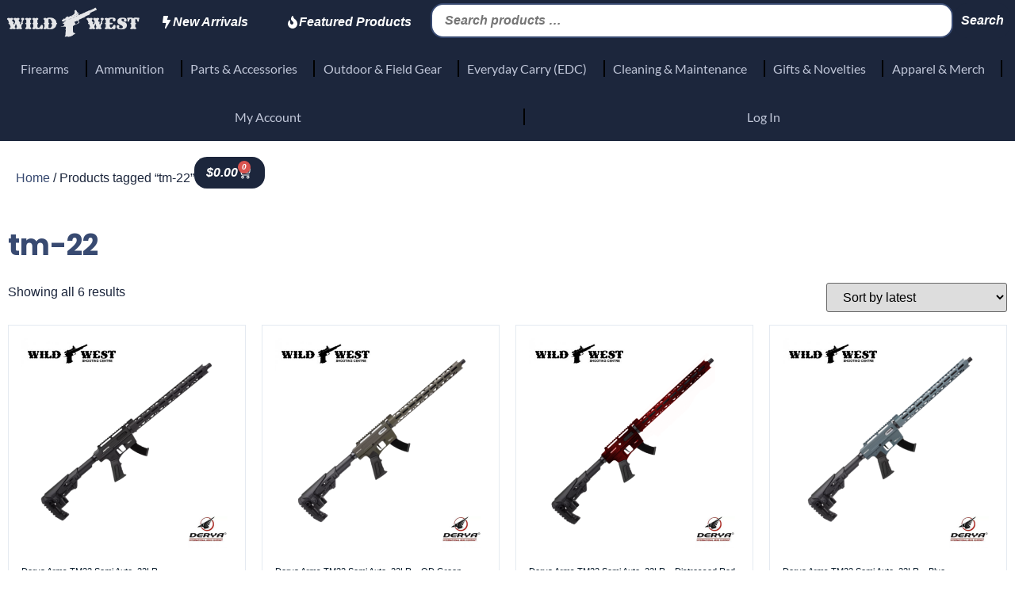

--- FILE ---
content_type: text/html; charset=UTF-8
request_url: https://www.gun-shop.ca/product-tag/tm-22/
body_size: 26731
content:
<!doctype html>
<html lang="en-US">
<head>
	<meta charset="UTF-8">
	<meta name="viewport" content="width=device-width, initial-scale=1">
	<link rel="profile" href="https://gmpg.org/xfn/11">
	<meta name='robots' content='index, follow, max-image-preview:large, max-snippet:-1, max-video-preview:-1' />
	<style>img:is([sizes="auto" i], [sizes^="auto," i]) { contain-intrinsic-size: 3000px 1500px }</style>
	
	<!-- This site is optimized with the Yoast SEO plugin v26.2 - https://yoast.com/wordpress/plugins/seo/ -->
	<title>tm-22 For Sale at Canada&#039;s Wild West</title>
	<meta name="description" content="&nbsp;" />
	<link rel="canonical" href="https://dev.gun-shop.ca/product-tag/tm-22/" />
	<meta property="og:locale" content="en_US" />
	<meta property="og:type" content="article" />
	<meta property="og:title" content="tm-22 For Sale at Canada&#039;s Wild West" />
	<meta property="og:description" content="&nbsp;" />
	<meta property="og:url" content="https://dev.gun-shop.ca/product-tag/tm-22/" />
	<meta property="og:site_name" content="Wild West" />
	<meta name="twitter:card" content="summary_large_image" />
	<meta name="twitter:site" content="@choiceomg" />
	<script type="application/ld+json" class="yoast-schema-graph">{"@context":"https://schema.org","@graph":[{"@type":"CollectionPage","@id":"https://dev.gun-shop.ca/product-tag/tm-22/","url":"https://dev.gun-shop.ca/product-tag/tm-22/","name":"tm-22 For Sale at Canada's Wild West","isPartOf":{"@id":"https://dev.gun-shop.ca/#website"},"primaryImageOfPage":{"@id":"https://dev.gun-shop.ca/product-tag/tm-22/#primaryimage"},"image":{"@id":"https://dev.gun-shop.ca/product-tag/tm-22/#primaryimage"},"thumbnailUrl":"https://www.gun-shop.ca/wp-content/uploads/2022/11/product1-121.png","description":"&nbsp;","breadcrumb":{"@id":"https://dev.gun-shop.ca/product-tag/tm-22/#breadcrumb"},"inLanguage":"en-US"},{"@type":"ImageObject","inLanguage":"en-US","@id":"https://dev.gun-shop.ca/product-tag/tm-22/#primaryimage","url":"https://www.gun-shop.ca/wp-content/uploads/2022/11/product1-121.png","contentUrl":"https://www.gun-shop.ca/wp-content/uploads/2022/11/product1-121.png","width":601,"height":604},{"@type":"BreadcrumbList","@id":"https://dev.gun-shop.ca/product-tag/tm-22/#breadcrumb","itemListElement":[{"@type":"ListItem","position":1,"name":"Home","item":"https://www.gun-shop.ca/"},{"@type":"ListItem","position":2,"name":"tm-22"}]},{"@type":"WebSite","@id":"https://dev.gun-shop.ca/#website","url":"https://dev.gun-shop.ca/","name":"Wild West","description":"Shop Rifles, Ammunition, and Firearm Accessories in Ontario and Across Canada","publisher":{"@id":"https://dev.gun-shop.ca/#organization"},"potentialAction":[{"@type":"SearchAction","target":{"@type":"EntryPoint","urlTemplate":"https://dev.gun-shop.ca/?s={search_term_string}"},"query-input":{"@type":"PropertyValueSpecification","valueRequired":true,"valueName":"search_term_string"}}],"inLanguage":"en-US"},{"@type":"Organization","@id":"https://dev.gun-shop.ca/#organization","name":"Wild West Shooting Centre","url":"https://dev.gun-shop.ca/","logo":{"@type":"ImageObject","inLanguage":"en-US","@id":"https://dev.gun-shop.ca/#/schema/logo/image/","url":"https://www.gun-shop.ca/wp-content/uploads/wild-west-logo.png","contentUrl":"https://www.gun-shop.ca/wp-content/uploads/wild-west-logo.png","width":1114,"height":248,"caption":"Wild West Shooting Centre"},"image":{"@id":"https://dev.gun-shop.ca/#/schema/logo/image/"},"sameAs":["/wildwestshootingcentre","https://x.com/choiceomg"]}]}</script>
	<!-- / Yoast SEO plugin. -->


<link rel='dns-prefetch' href='//www.gun-shop.ca' />
<link rel='dns-prefetch' href='//gateway.moneris.com' />
<script>
window._wpemojiSettings = {"baseUrl":"https:\/\/s.w.org\/images\/core\/emoji\/16.0.1\/72x72\/","ext":".png","svgUrl":"https:\/\/s.w.org\/images\/core\/emoji\/16.0.1\/svg\/","svgExt":".svg","source":{"concatemoji":"https:\/\/www.gun-shop.ca\/wp-includes\/js\/wp-emoji-release.min.js?ver=6.8.3"}};
/*! This file is auto-generated */
!function(s,n){var o,i,e;function c(e){try{var t={supportTests:e,timestamp:(new Date).valueOf()};sessionStorage.setItem(o,JSON.stringify(t))}catch(e){}}function p(e,t,n){e.clearRect(0,0,e.canvas.width,e.canvas.height),e.fillText(t,0,0);var t=new Uint32Array(e.getImageData(0,0,e.canvas.width,e.canvas.height).data),a=(e.clearRect(0,0,e.canvas.width,e.canvas.height),e.fillText(n,0,0),new Uint32Array(e.getImageData(0,0,e.canvas.width,e.canvas.height).data));return t.every(function(e,t){return e===a[t]})}function u(e,t){e.clearRect(0,0,e.canvas.width,e.canvas.height),e.fillText(t,0,0);for(var n=e.getImageData(16,16,1,1),a=0;a<n.data.length;a++)if(0!==n.data[a])return!1;return!0}function f(e,t,n,a){switch(t){case"flag":return n(e,"\ud83c\udff3\ufe0f\u200d\u26a7\ufe0f","\ud83c\udff3\ufe0f\u200b\u26a7\ufe0f")?!1:!n(e,"\ud83c\udde8\ud83c\uddf6","\ud83c\udde8\u200b\ud83c\uddf6")&&!n(e,"\ud83c\udff4\udb40\udc67\udb40\udc62\udb40\udc65\udb40\udc6e\udb40\udc67\udb40\udc7f","\ud83c\udff4\u200b\udb40\udc67\u200b\udb40\udc62\u200b\udb40\udc65\u200b\udb40\udc6e\u200b\udb40\udc67\u200b\udb40\udc7f");case"emoji":return!a(e,"\ud83e\udedf")}return!1}function g(e,t,n,a){var r="undefined"!=typeof WorkerGlobalScope&&self instanceof WorkerGlobalScope?new OffscreenCanvas(300,150):s.createElement("canvas"),o=r.getContext("2d",{willReadFrequently:!0}),i=(o.textBaseline="top",o.font="600 32px Arial",{});return e.forEach(function(e){i[e]=t(o,e,n,a)}),i}function t(e){var t=s.createElement("script");t.src=e,t.defer=!0,s.head.appendChild(t)}"undefined"!=typeof Promise&&(o="wpEmojiSettingsSupports",i=["flag","emoji"],n.supports={everything:!0,everythingExceptFlag:!0},e=new Promise(function(e){s.addEventListener("DOMContentLoaded",e,{once:!0})}),new Promise(function(t){var n=function(){try{var e=JSON.parse(sessionStorage.getItem(o));if("object"==typeof e&&"number"==typeof e.timestamp&&(new Date).valueOf()<e.timestamp+604800&&"object"==typeof e.supportTests)return e.supportTests}catch(e){}return null}();if(!n){if("undefined"!=typeof Worker&&"undefined"!=typeof OffscreenCanvas&&"undefined"!=typeof URL&&URL.createObjectURL&&"undefined"!=typeof Blob)try{var e="postMessage("+g.toString()+"("+[JSON.stringify(i),f.toString(),p.toString(),u.toString()].join(",")+"));",a=new Blob([e],{type:"text/javascript"}),r=new Worker(URL.createObjectURL(a),{name:"wpTestEmojiSupports"});return void(r.onmessage=function(e){c(n=e.data),r.terminate(),t(n)})}catch(e){}c(n=g(i,f,p,u))}t(n)}).then(function(e){for(var t in e)n.supports[t]=e[t],n.supports.everything=n.supports.everything&&n.supports[t],"flag"!==t&&(n.supports.everythingExceptFlag=n.supports.everythingExceptFlag&&n.supports[t]);n.supports.everythingExceptFlag=n.supports.everythingExceptFlag&&!n.supports.flag,n.DOMReady=!1,n.readyCallback=function(){n.DOMReady=!0}}).then(function(){return e}).then(function(){var e;n.supports.everything||(n.readyCallback(),(e=n.source||{}).concatemoji?t(e.concatemoji):e.wpemoji&&e.twemoji&&(t(e.twemoji),t(e.wpemoji)))}))}((window,document),window._wpemojiSettings);
</script>
<link rel='stylesheet' id='wc-moneris-checkout-block-css' href='https://www.gun-shop.ca/wp-content/plugins/woocommerce-gateway-moneris/assets/css/blocks/wc-moneris-checkout-block.css?ver=3.4.5' media='all' />
<link rel='stylesheet' id='easy-autocomplete-css' href='https://www.gun-shop.ca/wp-content/plugins/wpf-2025/js/easy-autocomplete/easy-autocomplete.min.css?ver=3.3.5.3' media='all' />
<link rel='stylesheet' id='easy-autocomplete-theme-css' href='https://www.gun-shop.ca/wp-content/plugins/wpf-2025/js/easy-autocomplete/easy-autocomplete.themes.min.css?ver=3.3.5.3' media='all' />
<style id='wp-emoji-styles-inline-css'>

	img.wp-smiley, img.emoji {
		display: inline !important;
		border: none !important;
		box-shadow: none !important;
		height: 1em !important;
		width: 1em !important;
		margin: 0 0.07em !important;
		vertical-align: -0.1em !important;
		background: none !important;
		padding: 0 !important;
	}
</style>
<link rel='stylesheet' id='wp-block-library-css' href='https://www.gun-shop.ca/wp-includes/css/dist/block-library/style.min.css?ver=6.8.3' media='all' />
<style id='safe-svg-svg-icon-style-inline-css'>
.safe-svg-cover{text-align:center}.safe-svg-cover .safe-svg-inside{display:inline-block;max-width:100%}.safe-svg-cover svg{fill:currentColor;height:100%;max-height:100%;max-width:100%;width:100%}

</style>
<link rel='stylesheet' id='wps-selectize-css' href='https://www.gun-shop.ca/wp-content/plugins/woocommerce-product-search/css/selectize/selectize.min.css?ver=6.10.0' media='all' />
<link rel='stylesheet' id='wps-price-slider-css' href='https://www.gun-shop.ca/wp-content/plugins/woocommerce-product-search/css/price-slider.min.css?ver=6.10.0' media='all' />
<link rel='stylesheet' id='product-search-css' href='https://www.gun-shop.ca/wp-content/plugins/woocommerce-product-search/css/product-search.min.css?ver=6.10.0' media='all' />
<style id='global-styles-inline-css'>
:root{--wp--preset--aspect-ratio--square: 1;--wp--preset--aspect-ratio--4-3: 4/3;--wp--preset--aspect-ratio--3-4: 3/4;--wp--preset--aspect-ratio--3-2: 3/2;--wp--preset--aspect-ratio--2-3: 2/3;--wp--preset--aspect-ratio--16-9: 16/9;--wp--preset--aspect-ratio--9-16: 9/16;--wp--preset--color--black: #000000;--wp--preset--color--cyan-bluish-gray: #abb8c3;--wp--preset--color--white: #ffffff;--wp--preset--color--pale-pink: #f78da7;--wp--preset--color--vivid-red: #cf2e2e;--wp--preset--color--luminous-vivid-orange: #ff6900;--wp--preset--color--luminous-vivid-amber: #fcb900;--wp--preset--color--light-green-cyan: #7bdcb5;--wp--preset--color--vivid-green-cyan: #00d084;--wp--preset--color--pale-cyan-blue: #8ed1fc;--wp--preset--color--vivid-cyan-blue: #0693e3;--wp--preset--color--vivid-purple: #9b51e0;--wp--preset--gradient--vivid-cyan-blue-to-vivid-purple: linear-gradient(135deg,rgba(6,147,227,1) 0%,rgb(155,81,224) 100%);--wp--preset--gradient--light-green-cyan-to-vivid-green-cyan: linear-gradient(135deg,rgb(122,220,180) 0%,rgb(0,208,130) 100%);--wp--preset--gradient--luminous-vivid-amber-to-luminous-vivid-orange: linear-gradient(135deg,rgba(252,185,0,1) 0%,rgba(255,105,0,1) 100%);--wp--preset--gradient--luminous-vivid-orange-to-vivid-red: linear-gradient(135deg,rgba(255,105,0,1) 0%,rgb(207,46,46) 100%);--wp--preset--gradient--very-light-gray-to-cyan-bluish-gray: linear-gradient(135deg,rgb(238,238,238) 0%,rgb(169,184,195) 100%);--wp--preset--gradient--cool-to-warm-spectrum: linear-gradient(135deg,rgb(74,234,220) 0%,rgb(151,120,209) 20%,rgb(207,42,186) 40%,rgb(238,44,130) 60%,rgb(251,105,98) 80%,rgb(254,248,76) 100%);--wp--preset--gradient--blush-light-purple: linear-gradient(135deg,rgb(255,206,236) 0%,rgb(152,150,240) 100%);--wp--preset--gradient--blush-bordeaux: linear-gradient(135deg,rgb(254,205,165) 0%,rgb(254,45,45) 50%,rgb(107,0,62) 100%);--wp--preset--gradient--luminous-dusk: linear-gradient(135deg,rgb(255,203,112) 0%,rgb(199,81,192) 50%,rgb(65,88,208) 100%);--wp--preset--gradient--pale-ocean: linear-gradient(135deg,rgb(255,245,203) 0%,rgb(182,227,212) 50%,rgb(51,167,181) 100%);--wp--preset--gradient--electric-grass: linear-gradient(135deg,rgb(202,248,128) 0%,rgb(113,206,126) 100%);--wp--preset--gradient--midnight: linear-gradient(135deg,rgb(2,3,129) 0%,rgb(40,116,252) 100%);--wp--preset--font-size--small: 13px;--wp--preset--font-size--medium: 20px;--wp--preset--font-size--large: 36px;--wp--preset--font-size--x-large: 42px;--wp--preset--spacing--20: 0.44rem;--wp--preset--spacing--30: 0.67rem;--wp--preset--spacing--40: 1rem;--wp--preset--spacing--50: 1.5rem;--wp--preset--spacing--60: 2.25rem;--wp--preset--spacing--70: 3.38rem;--wp--preset--spacing--80: 5.06rem;--wp--preset--shadow--natural: 6px 6px 9px rgba(0, 0, 0, 0.2);--wp--preset--shadow--deep: 12px 12px 50px rgba(0, 0, 0, 0.4);--wp--preset--shadow--sharp: 6px 6px 0px rgba(0, 0, 0, 0.2);--wp--preset--shadow--outlined: 6px 6px 0px -3px rgba(255, 255, 255, 1), 6px 6px rgba(0, 0, 0, 1);--wp--preset--shadow--crisp: 6px 6px 0px rgba(0, 0, 0, 1);}:root { --wp--style--global--content-size: 800px;--wp--style--global--wide-size: 1200px; }:where(body) { margin: 0; }.wp-site-blocks > .alignleft { float: left; margin-right: 2em; }.wp-site-blocks > .alignright { float: right; margin-left: 2em; }.wp-site-blocks > .aligncenter { justify-content: center; margin-left: auto; margin-right: auto; }:where(.wp-site-blocks) > * { margin-block-start: 24px; margin-block-end: 0; }:where(.wp-site-blocks) > :first-child { margin-block-start: 0; }:where(.wp-site-blocks) > :last-child { margin-block-end: 0; }:root { --wp--style--block-gap: 24px; }:root :where(.is-layout-flow) > :first-child{margin-block-start: 0;}:root :where(.is-layout-flow) > :last-child{margin-block-end: 0;}:root :where(.is-layout-flow) > *{margin-block-start: 24px;margin-block-end: 0;}:root :where(.is-layout-constrained) > :first-child{margin-block-start: 0;}:root :where(.is-layout-constrained) > :last-child{margin-block-end: 0;}:root :where(.is-layout-constrained) > *{margin-block-start: 24px;margin-block-end: 0;}:root :where(.is-layout-flex){gap: 24px;}:root :where(.is-layout-grid){gap: 24px;}.is-layout-flow > .alignleft{float: left;margin-inline-start: 0;margin-inline-end: 2em;}.is-layout-flow > .alignright{float: right;margin-inline-start: 2em;margin-inline-end: 0;}.is-layout-flow > .aligncenter{margin-left: auto !important;margin-right: auto !important;}.is-layout-constrained > .alignleft{float: left;margin-inline-start: 0;margin-inline-end: 2em;}.is-layout-constrained > .alignright{float: right;margin-inline-start: 2em;margin-inline-end: 0;}.is-layout-constrained > .aligncenter{margin-left: auto !important;margin-right: auto !important;}.is-layout-constrained > :where(:not(.alignleft):not(.alignright):not(.alignfull)){max-width: var(--wp--style--global--content-size);margin-left: auto !important;margin-right: auto !important;}.is-layout-constrained > .alignwide{max-width: var(--wp--style--global--wide-size);}body .is-layout-flex{display: flex;}.is-layout-flex{flex-wrap: wrap;align-items: center;}.is-layout-flex > :is(*, div){margin: 0;}body .is-layout-grid{display: grid;}.is-layout-grid > :is(*, div){margin: 0;}body{padding-top: 0px;padding-right: 0px;padding-bottom: 0px;padding-left: 0px;}a:where(:not(.wp-element-button)){text-decoration: underline;}:root :where(.wp-element-button, .wp-block-button__link){background-color: #32373c;border-width: 0;color: #fff;font-family: inherit;font-size: inherit;line-height: inherit;padding: calc(0.667em + 2px) calc(1.333em + 2px);text-decoration: none;}.has-black-color{color: var(--wp--preset--color--black) !important;}.has-cyan-bluish-gray-color{color: var(--wp--preset--color--cyan-bluish-gray) !important;}.has-white-color{color: var(--wp--preset--color--white) !important;}.has-pale-pink-color{color: var(--wp--preset--color--pale-pink) !important;}.has-vivid-red-color{color: var(--wp--preset--color--vivid-red) !important;}.has-luminous-vivid-orange-color{color: var(--wp--preset--color--luminous-vivid-orange) !important;}.has-luminous-vivid-amber-color{color: var(--wp--preset--color--luminous-vivid-amber) !important;}.has-light-green-cyan-color{color: var(--wp--preset--color--light-green-cyan) !important;}.has-vivid-green-cyan-color{color: var(--wp--preset--color--vivid-green-cyan) !important;}.has-pale-cyan-blue-color{color: var(--wp--preset--color--pale-cyan-blue) !important;}.has-vivid-cyan-blue-color{color: var(--wp--preset--color--vivid-cyan-blue) !important;}.has-vivid-purple-color{color: var(--wp--preset--color--vivid-purple) !important;}.has-black-background-color{background-color: var(--wp--preset--color--black) !important;}.has-cyan-bluish-gray-background-color{background-color: var(--wp--preset--color--cyan-bluish-gray) !important;}.has-white-background-color{background-color: var(--wp--preset--color--white) !important;}.has-pale-pink-background-color{background-color: var(--wp--preset--color--pale-pink) !important;}.has-vivid-red-background-color{background-color: var(--wp--preset--color--vivid-red) !important;}.has-luminous-vivid-orange-background-color{background-color: var(--wp--preset--color--luminous-vivid-orange) !important;}.has-luminous-vivid-amber-background-color{background-color: var(--wp--preset--color--luminous-vivid-amber) !important;}.has-light-green-cyan-background-color{background-color: var(--wp--preset--color--light-green-cyan) !important;}.has-vivid-green-cyan-background-color{background-color: var(--wp--preset--color--vivid-green-cyan) !important;}.has-pale-cyan-blue-background-color{background-color: var(--wp--preset--color--pale-cyan-blue) !important;}.has-vivid-cyan-blue-background-color{background-color: var(--wp--preset--color--vivid-cyan-blue) !important;}.has-vivid-purple-background-color{background-color: var(--wp--preset--color--vivid-purple) !important;}.has-black-border-color{border-color: var(--wp--preset--color--black) !important;}.has-cyan-bluish-gray-border-color{border-color: var(--wp--preset--color--cyan-bluish-gray) !important;}.has-white-border-color{border-color: var(--wp--preset--color--white) !important;}.has-pale-pink-border-color{border-color: var(--wp--preset--color--pale-pink) !important;}.has-vivid-red-border-color{border-color: var(--wp--preset--color--vivid-red) !important;}.has-luminous-vivid-orange-border-color{border-color: var(--wp--preset--color--luminous-vivid-orange) !important;}.has-luminous-vivid-amber-border-color{border-color: var(--wp--preset--color--luminous-vivid-amber) !important;}.has-light-green-cyan-border-color{border-color: var(--wp--preset--color--light-green-cyan) !important;}.has-vivid-green-cyan-border-color{border-color: var(--wp--preset--color--vivid-green-cyan) !important;}.has-pale-cyan-blue-border-color{border-color: var(--wp--preset--color--pale-cyan-blue) !important;}.has-vivid-cyan-blue-border-color{border-color: var(--wp--preset--color--vivid-cyan-blue) !important;}.has-vivid-purple-border-color{border-color: var(--wp--preset--color--vivid-purple) !important;}.has-vivid-cyan-blue-to-vivid-purple-gradient-background{background: var(--wp--preset--gradient--vivid-cyan-blue-to-vivid-purple) !important;}.has-light-green-cyan-to-vivid-green-cyan-gradient-background{background: var(--wp--preset--gradient--light-green-cyan-to-vivid-green-cyan) !important;}.has-luminous-vivid-amber-to-luminous-vivid-orange-gradient-background{background: var(--wp--preset--gradient--luminous-vivid-amber-to-luminous-vivid-orange) !important;}.has-luminous-vivid-orange-to-vivid-red-gradient-background{background: var(--wp--preset--gradient--luminous-vivid-orange-to-vivid-red) !important;}.has-very-light-gray-to-cyan-bluish-gray-gradient-background{background: var(--wp--preset--gradient--very-light-gray-to-cyan-bluish-gray) !important;}.has-cool-to-warm-spectrum-gradient-background{background: var(--wp--preset--gradient--cool-to-warm-spectrum) !important;}.has-blush-light-purple-gradient-background{background: var(--wp--preset--gradient--blush-light-purple) !important;}.has-blush-bordeaux-gradient-background{background: var(--wp--preset--gradient--blush-bordeaux) !important;}.has-luminous-dusk-gradient-background{background: var(--wp--preset--gradient--luminous-dusk) !important;}.has-pale-ocean-gradient-background{background: var(--wp--preset--gradient--pale-ocean) !important;}.has-electric-grass-gradient-background{background: var(--wp--preset--gradient--electric-grass) !important;}.has-midnight-gradient-background{background: var(--wp--preset--gradient--midnight) !important;}.has-small-font-size{font-size: var(--wp--preset--font-size--small) !important;}.has-medium-font-size{font-size: var(--wp--preset--font-size--medium) !important;}.has-large-font-size{font-size: var(--wp--preset--font-size--large) !important;}.has-x-large-font-size{font-size: var(--wp--preset--font-size--x-large) !important;}
:root :where(.wp-block-pullquote){font-size: 1.5em;line-height: 1.6;}
</style>
<link rel='stylesheet' id='woocommerce-layout-css' href='https://www.gun-shop.ca/wp-content/plugins/woocommerce/assets/css/woocommerce-layout.css?ver=10.3.3' media='all' />
<link rel='stylesheet' id='woocommerce-smallscreen-css' href='https://www.gun-shop.ca/wp-content/plugins/woocommerce/assets/css/woocommerce-smallscreen.css?ver=10.3.3' media='only screen and (max-width: 768px)' />
<link rel='stylesheet' id='woocommerce-general-css' href='https://www.gun-shop.ca/wp-content/plugins/woocommerce/assets/css/woocommerce.css?ver=10.3.3' media='all' />
<style id='woocommerce-inline-inline-css'>
.woocommerce form .form-row .required { visibility: visible; }
</style>
<link rel='stylesheet' id='woof-css' href='https://www.gun-shop.ca/wp-content/plugins/wpf-2025/css/front.css?ver=3.3.5.3' media='all' />
<style id='woof-inline-css'>

.woof_products_top_panel li span, .woof_products_top_panel2 li span{background: url(https://www.gun-shop.ca/wp-content/plugins/wpf-2025/img/delete.png);background-size: 14px 14px;background-repeat: no-repeat;background-position: right;}
.woof_edit_view{
                    display: none;
                }


</style>
<link rel='stylesheet' id='chosen-drop-down-css' href='https://www.gun-shop.ca/wp-content/plugins/wpf-2025/js/chosen/chosen.min.css?ver=3.3.5.3' media='all' />
<link rel='stylesheet' id='icheck-jquery-color-flat-css' href='https://www.gun-shop.ca/wp-content/plugins/wpf-2025/js/icheck/skins/flat/_all.css?ver=3.3.5.3' media='all' />
<link rel='stylesheet' id='icheck-jquery-color-square-css' href='https://www.gun-shop.ca/wp-content/plugins/wpf-2025/js/icheck/skins/square/_all.css?ver=3.3.5.3' media='all' />
<link rel='stylesheet' id='icheck-jquery-color-minimal-css' href='https://www.gun-shop.ca/wp-content/plugins/wpf-2025/js/icheck/skins/minimal/_all.css?ver=3.3.5.3' media='all' />
<link rel='stylesheet' id='woof_by_author_html_items-css' href='https://www.gun-shop.ca/wp-content/plugins/wpf-2025/ext/by_author/css/by_author.css?ver=3.3.5.3' media='all' />
<link rel='stylesheet' id='woof_by_backorder_html_items-css' href='https://www.gun-shop.ca/wp-content/plugins/wpf-2025/ext/by_backorder/css/by_backorder.css?ver=3.3.5.3' media='all' />
<link rel='stylesheet' id='woof_by_instock_html_items-css' href='https://www.gun-shop.ca/wp-content/plugins/wpf-2025/ext/by_instock/css/by_instock.css?ver=3.3.5.3' media='all' />
<link rel='stylesheet' id='woof_by_onsales_html_items-css' href='https://www.gun-shop.ca/wp-content/plugins/wpf-2025/ext/by_onsales/css/by_onsales.css?ver=3.3.5.3' media='all' />
<link rel='stylesheet' id='woof_by_sku_html_items-css' href='https://www.gun-shop.ca/wp-content/plugins/wpf-2025/ext/by_sku/css/by_sku.css?ver=3.3.5.3' media='all' />
<link rel='stylesheet' id='woof_by_text_html_items-css' href='https://www.gun-shop.ca/wp-content/plugins/wpf-2025/ext/by_text/assets/css/front.css?ver=3.3.5.3' media='all' />
<link rel='stylesheet' id='woof_color_html_items-css' href='https://www.gun-shop.ca/wp-content/plugins/wpf-2025/ext/color/css/html_types/color.css?ver=3.3.5.3' media='all' />
<link rel='stylesheet' id='woof_image_html_items-css' href='https://www.gun-shop.ca/wp-content/plugins/wpf-2025/ext/image/css/html_types/image.css?ver=3.3.5.3' media='all' />
<link rel='stylesheet' id='woof_label_html_items-css' href='https://www.gun-shop.ca/wp-content/plugins/wpf-2025/ext/label/css/html_types/label.css?ver=3.3.5.3' media='all' />
<link rel='stylesheet' id='woof_select_hierarchy_html_items-css' href='https://www.gun-shop.ca/wp-content/plugins/wpf-2025/ext/select_hierarchy/css/html_types/select_hierarchy.css?ver=3.3.5.3' media='all' />
<link rel='stylesheet' id='woof_select_radio_check_html_items-css' href='https://www.gun-shop.ca/wp-content/plugins/wpf-2025/ext/select_radio_check/css/html_types/select_radio_check.css?ver=3.3.5.3' media='all' />
<link rel='stylesheet' id='woof_slider_html_items-css' href='https://www.gun-shop.ca/wp-content/plugins/wpf-2025/ext/slider/css/html_types/slider.css?ver=3.3.5.3' media='all' />
<link rel='stylesheet' id='woof_sd_html_items_checkbox-css' href='https://www.gun-shop.ca/wp-content/plugins/wpf-2025/ext/smart_designer/css/elements/checkbox.css?ver=3.3.5.3' media='all' />
<link rel='stylesheet' id='woof_sd_html_items_radio-css' href='https://www.gun-shop.ca/wp-content/plugins/wpf-2025/ext/smart_designer/css/elements/radio.css?ver=3.3.5.3' media='all' />
<link rel='stylesheet' id='woof_sd_html_items_switcher-css' href='https://www.gun-shop.ca/wp-content/plugins/wpf-2025/ext/smart_designer/css/elements/switcher.css?ver=3.3.5.3' media='all' />
<link rel='stylesheet' id='woof_sd_html_items_color-css' href='https://www.gun-shop.ca/wp-content/plugins/wpf-2025/ext/smart_designer/css/elements/color.css?ver=3.3.5.3' media='all' />
<link rel='stylesheet' id='woof_sd_html_items_tooltip-css' href='https://www.gun-shop.ca/wp-content/plugins/wpf-2025/ext/smart_designer/css/tooltip.css?ver=3.3.5.3' media='all' />
<link rel='stylesheet' id='woof_sd_html_items_front-css' href='https://www.gun-shop.ca/wp-content/plugins/wpf-2025/ext/smart_designer/css/front.css?ver=3.3.5.3' media='all' />
<link rel='stylesheet' id='woof-switcher23-css' href='https://www.gun-shop.ca/wp-content/plugins/wpf-2025/css/switcher.css?ver=3.3.5.3' media='all' />
<link rel='stylesheet' id='brands-styles-css' href='https://www.gun-shop.ca/wp-content/plugins/woocommerce/assets/css/brands.css?ver=10.3.3' media='all' />
<link rel='stylesheet' id='hello-elementor-parent-css' href='https://www.gun-shop.ca/wp-content/themes/hello-elementor/style.css?ver=3.4.4' media='all' />
<link rel='stylesheet' id='hello-elementor-child-css' href='https://www.gun-shop.ca/wp-content/themes/hello-elementor-child/style.css?ver=1.0.0' media='all' />
<link rel='stylesheet' id='category-navigation-css' href='https://www.gun-shop.ca/wp-content/themes/hello-elementor-child/category-navigation.css?ver=1.0.0' media='all' />
<link rel='stylesheet' id='hello-elementor-css' href='https://www.gun-shop.ca/wp-content/themes/hello-elementor/assets/css/reset.css?ver=3.4.4' media='all' />
<link rel='stylesheet' id='hello-elementor-theme-style-css' href='https://www.gun-shop.ca/wp-content/themes/hello-elementor/assets/css/theme.css?ver=3.4.4' media='all' />
<link rel='stylesheet' id='hello-elementor-header-footer-css' href='https://www.gun-shop.ca/wp-content/themes/hello-elementor/assets/css/header-footer.css?ver=3.4.4' media='all' />
<link rel='stylesheet' id='elementor-frontend-css' href='https://www.gun-shop.ca/wp-content/uploads/elementor/css/custom-frontend.min.css?ver=1761674245' media='all' />
<link rel='stylesheet' id='widget-image-css' href='https://www.gun-shop.ca/wp-content/plugins/elementor/assets/css/widget-image.min.css?ver=3.32.5' media='all' />
<link rel='stylesheet' id='swiper-css' href='https://www.gun-shop.ca/wp-content/plugins/elementor/assets/lib/swiper/v8/css/swiper.min.css?ver=8.4.5' media='all' />
<link rel='stylesheet' id='e-swiper-css' href='https://www.gun-shop.ca/wp-content/plugins/elementor/assets/css/conditionals/e-swiper.min.css?ver=3.32.5' media='all' />
<link rel='stylesheet' id='e-animation-pulse-grow-css' href='https://www.gun-shop.ca/wp-content/plugins/elementor/assets/lib/animations/styles/e-animation-pulse-grow.min.css?ver=3.32.5' media='all' />
<link rel='stylesheet' id='widget-nav-menu-css' href='https://www.gun-shop.ca/wp-content/uploads/elementor/css/custom-pro-widget-nav-menu.min.css?ver=1761674245' media='all' />
<link rel='stylesheet' id='widget-heading-css' href='https://www.gun-shop.ca/wp-content/plugins/elementor/assets/css/widget-heading.min.css?ver=3.32.5' media='all' />
<link rel='stylesheet' id='widget-icon-list-css' href='https://www.gun-shop.ca/wp-content/uploads/elementor/css/custom-widget-icon-list.min.css?ver=1761674245' media='all' />
<link rel='stylesheet' id='widget-form-css' href='https://www.gun-shop.ca/wp-content/plugins/elementor-pro/assets/css/widget-form.min.css?ver=3.32.3' media='all' />
<link rel='stylesheet' id='widget-woocommerce-menu-cart-css' href='https://www.gun-shop.ca/wp-content/uploads/elementor/css/custom-pro-widget-woocommerce-menu-cart.min.css?ver=1761674245' media='all' />
<link rel='stylesheet' id='widget-woocommerce-products-css' href='https://www.gun-shop.ca/wp-content/plugins/elementor-pro/assets/css/widget-woocommerce-products.min.css?ver=3.32.3' media='all' />
<link rel='stylesheet' id='widget-woocommerce-products-archive-css' href='https://www.gun-shop.ca/wp-content/uploads/elementor/css/custom-pro-widget-woocommerce-products-archive.min.css?ver=1761674245' media='all' />
<link rel='stylesheet' id='elementor-post-113542-css' href='https://www.gun-shop.ca/wp-content/uploads/elementor/css/post-113542.css?ver=1761674245' media='all' />
<link rel='stylesheet' id='elementor-post-113533-css' href='https://www.gun-shop.ca/wp-content/uploads/elementor/css/post-113533.css?ver=1761674245' media='all' />
<link rel='stylesheet' id='elementor-post-118203-css' href='https://www.gun-shop.ca/wp-content/uploads/elementor/css/post-118203.css?ver=1761674245' media='all' />
<link rel='stylesheet' id='elementor-post-113537-css' href='https://www.gun-shop.ca/wp-content/uploads/elementor/css/post-113537.css?ver=1761674296' media='all' />
<link rel='stylesheet' id='sv-wc-payment-gateway-payment-form-v5_15_12-css' href='https://www.gun-shop.ca/wp-content/plugins/woocommerce-gateway-moneris/vendor/skyverge/wc-plugin-framework/woocommerce/payment-gateway/assets/css/frontend/sv-wc-payment-gateway-payment-form.min.css?ver=5.15.12' media='all' />
<link rel='stylesheet' id='wc-moneris-css' href='https://www.gun-shop.ca/wp-content/plugins/woocommerce-gateway-moneris/assets/css/frontend/wc-moneris.min.css?ver=3.4.5' media='all' />
<link rel='stylesheet' id='elementor-gf-local-poppins-css' href='https://www.gun-shop.ca/wp-content/uploads/elementor/google-fonts/css/poppins.css?ver=1750384253' media='all' />
<link rel='stylesheet' id='elementor-gf-local-lato-css' href='https://www.gun-shop.ca/wp-content/uploads/elementor/google-fonts/css/lato.css?ver=1750384260' media='all' />
<script src="https://www.gun-shop.ca/wp-includes/js/jquery/jquery.min.js?ver=3.7.1" id="jquery-core-js"></script>
<script src="https://www.gun-shop.ca/wp-includes/js/jquery/jquery-migrate.min.js?ver=3.4.1" id="jquery-migrate-js"></script>
<script src="https://www.gun-shop.ca/wp-content/plugins/wpf-2025/js/easy-autocomplete/jquery.easy-autocomplete.min.js?ver=3.3.5.3" id="easy-autocomplete-js"></script>
<script id="woof-husky-js-extra">
var woof_husky_txt = {"ajax_url":"https:\/\/www.gun-shop.ca\/wp-admin\/admin-ajax.php","plugin_uri":"https:\/\/www.gun-shop.ca\/wp-content\/plugins\/wpf-2025\/ext\/by_text\/","loader":"https:\/\/www.gun-shop.ca\/wp-content\/plugins\/wpf-2025\/ext\/by_text\/assets\/img\/ajax-loader.gif","not_found":"Nothing found!","prev":"Prev","next":"Next","site_link":"https:\/\/www.gun-shop.ca","default_data":{"placeholder":"","behavior":"title_or_content_or_excerpt","search_by_full_word":"0","autocomplete":1,"how_to_open_links":"0","taxonomy_compatibility":"0","sku_compatibility":"1","custom_fields":"","search_desc_variant":"0","view_text_length":"10","min_symbols":"3","max_posts":"10","image":"","notes_for_customer":"","template":"","max_open_height":"300","page":0}};
</script>
<script src="https://www.gun-shop.ca/wp-content/plugins/wpf-2025/ext/by_text/assets/js/husky.js?ver=3.3.5.3" id="woof-husky-js"></script>
<script src="https://www.gun-shop.ca/wp-content/plugins/woocommerce/assets/js/jquery-blockui/jquery.blockUI.min.js?ver=2.7.0-wc.10.3.3" id="wc-jquery-blockui-js" defer data-wp-strategy="defer"></script>
<script src="https://www.gun-shop.ca/wp-content/plugins/woocommerce/assets/js/js-cookie/js.cookie.min.js?ver=2.1.4-wc.10.3.3" id="wc-js-cookie-js" defer data-wp-strategy="defer"></script>
<script id="woocommerce-js-extra">
var woocommerce_params = {"ajax_url":"\/wp-admin\/admin-ajax.php","wc_ajax_url":"\/?wc-ajax=%%endpoint%%","i18n_password_show":"Show password","i18n_password_hide":"Hide password"};
</script>
<script src="https://www.gun-shop.ca/wp-content/plugins/woocommerce/assets/js/frontend/woocommerce.min.js?ver=10.3.3" id="woocommerce-js" defer data-wp-strategy="defer"></script>
<link rel="https://api.w.org/" href="https://www.gun-shop.ca/wp-json/" /><link rel="alternate" title="JSON" type="application/json" href="https://www.gun-shop.ca/wp-json/wp/v2/product_tag/21723" /><meta name="generator" content="WordPress 6.8.3" />
<meta name="generator" content="WooCommerce 10.3.3" />
<script>  var el_i13_login_captcha=null; var el_i13_register_captcha=null; </script>	<noscript><style>.woocommerce-product-gallery{ opacity: 1 !important; }</style></noscript>
	<!-- Google Tag Manager -->
<script>(function(w,d,s,l,i){w[l]=w[l]||[];w[l].push({'gtm.start':
new Date().getTime(),event:'gtm.js'});var f=d.getElementsByTagName(s)[0],
j=d.createElement(s),dl=l!='dataLayer'?'&l='+l:'';j.async=true;j.src=
'https://www.googletagmanager.com/gtm.js?id='+i+dl;f.parentNode.insertBefore(j,f);
})(window,document,'script','dataLayer','GTM-T44DVQW');</script>
<!-- End Google Tag Manager -->
			<style>
				.e-con.e-parent:nth-of-type(n+4):not(.e-lazyloaded):not(.e-no-lazyload),
				.e-con.e-parent:nth-of-type(n+4):not(.e-lazyloaded):not(.e-no-lazyload) * {
					background-image: none !important;
				}
				@media screen and (max-height: 1024px) {
					.e-con.e-parent:nth-of-type(n+3):not(.e-lazyloaded):not(.e-no-lazyload),
					.e-con.e-parent:nth-of-type(n+3):not(.e-lazyloaded):not(.e-no-lazyload) * {
						background-image: none !important;
					}
				}
				@media screen and (max-height: 640px) {
					.e-con.e-parent:nth-of-type(n+2):not(.e-lazyloaded):not(.e-no-lazyload),
					.e-con.e-parent:nth-of-type(n+2):not(.e-lazyloaded):not(.e-no-lazyload) * {
						background-image: none !important;
					}
				}
			</style>
			<link rel="icon" href="https://www.gun-shop.ca/wp-content/uploads/cropped-favicon-1-1-1-32x32.png" sizes="32x32" />
<link rel="icon" href="https://www.gun-shop.ca/wp-content/uploads/cropped-favicon-1-1-1-192x192.png" sizes="192x192" />
<link rel="apple-touch-icon" href="https://www.gun-shop.ca/wp-content/uploads/cropped-favicon-1-1-1-180x180.png" />
<meta name="msapplication-TileImage" content="https://www.gun-shop.ca/wp-content/uploads/cropped-favicon-1-1-1-270x270.png" />
<script data-cfasync="false" nonce="decae98b-e6d1-47d5-8fb6-21b6a83bea4b">try{(function(w,d){!function(j,k,l,m){if(j.zaraz)console.error("zaraz is loaded twice");else{j[l]=j[l]||{};j[l].executed=[];j.zaraz={deferred:[],listeners:[]};j.zaraz._v="5874";j.zaraz._n="decae98b-e6d1-47d5-8fb6-21b6a83bea4b";j.zaraz.q=[];j.zaraz._f=function(n){return async function(){var o=Array.prototype.slice.call(arguments);j.zaraz.q.push({m:n,a:o})}};for(const p of["track","set","debug"])j.zaraz[p]=j.zaraz._f(p);j.zaraz.init=()=>{var q=k.getElementsByTagName(m)[0],r=k.createElement(m),s=k.getElementsByTagName("title")[0];s&&(j[l].t=k.getElementsByTagName("title")[0].text);j[l].x=Math.random();j[l].w=j.screen.width;j[l].h=j.screen.height;j[l].j=j.innerHeight;j[l].e=j.innerWidth;j[l].l=j.location.href;j[l].r=k.referrer;j[l].k=j.screen.colorDepth;j[l].n=k.characterSet;j[l].o=(new Date).getTimezoneOffset();if(j.dataLayer)for(const t of Object.entries(Object.entries(dataLayer).reduce((u,v)=>({...u[1],...v[1]}),{})))zaraz.set(t[0],t[1],{scope:"page"});j[l].q=[];for(;j.zaraz.q.length;){const w=j.zaraz.q.shift();j[l].q.push(w)}r.defer=!0;for(const x of[localStorage,sessionStorage])Object.keys(x||{}).filter(z=>z.startsWith("_zaraz_")).forEach(y=>{try{j[l]["z_"+y.slice(7)]=JSON.parse(x.getItem(y))}catch{j[l]["z_"+y.slice(7)]=x.getItem(y)}});r.referrerPolicy="origin";r.src="/cdn-cgi/zaraz/s.js?z="+btoa(encodeURIComponent(JSON.stringify(j[l])));q.parentNode.insertBefore(r,q)};["complete","interactive"].includes(k.readyState)?zaraz.init():j.addEventListener("DOMContentLoaded",zaraz.init)}}(w,d,"zarazData","script");window.zaraz._p=async d$=>new Promise(ea=>{if(d$){d$.e&&d$.e.forEach(eb=>{try{const ec=d.querySelector("script[nonce]"),ed=ec?.nonce||ec?.getAttribute("nonce"),ee=d.createElement("script");ed&&(ee.nonce=ed);ee.innerHTML=eb;ee.onload=()=>{d.head.removeChild(ee)};d.head.appendChild(ee)}catch(ef){console.error(`Error executing script: ${eb}\n`,ef)}});Promise.allSettled((d$.f||[]).map(eg=>fetch(eg[0],eg[1])))}ea()});zaraz._p({"e":["(function(w,d){})(window,document)"]});})(window,document)}catch(e){throw fetch("/cdn-cgi/zaraz/t"),e;};</script></head>
<body class="archive tax-product_tag term-tm-22 term-21723 wp-custom-logo wp-embed-responsive wp-theme-hello-elementor wp-child-theme-hello-elementor-child theme-hello-elementor woocommerce woocommerce-page woocommerce-no-js hello-elementor-default elementor-page-113537 elementor-default elementor-template-full-width elementor-kit-113542">

<!-- Google Tag Manager (noscript) -->
<noscript><iframe src="https://www.googletagmanager.com/ns.html?id=GTM-T44DVQW"
height="0" width="0" style="display:none;visibility:hidden"></iframe></noscript>
<!-- End Google Tag Manager (noscript) -->

<a class="skip-link screen-reader-text" href="#content">Skip to content</a>

		<header data-elementor-type="header" data-elementor-id="113533" class="elementor elementor-113533 elementor-location-header" data-elementor-post-type="elementor_library">
			<div class="elementor-element elementor-element-7ae4051 e-flex e-con-boxed e-con e-parent" data-id="7ae4051" data-element_type="container" data-settings="{&quot;background_background&quot;:&quot;classic&quot;}">
					<div class="e-con-inner">
		<div class="elementor-element elementor-element-1456565 e-con-full e-flex e-con e-child" data-id="1456565" data-element_type="container">
				<div class="elementor-element elementor-element-8f87f6c elementor-widget__width-auto elementor-widget-mobile__width-initial elementor-widget elementor-widget-image" data-id="8f87f6c" data-element_type="widget" data-widget_type="image.default">
				<div class="elementor-widget-container">
																<a href="https://www.gun-shop.ca">
							<img fetchpriority="high" width="1114" height="248" src="https://www.gun-shop.ca/wp-content/uploads/2020/07/wild-west-logo-white.png" class="attachment-full size-full wp-image-113531" alt="Wild West Gun Shop" srcset="https://www.gun-shop.ca/wp-content/uploads/2020/07/wild-west-logo-white.png 1114w, https://www.gun-shop.ca/wp-content/uploads/2020/07/wild-west-logo-white-1000x223.png 1000w, https://www.gun-shop.ca/wp-content/uploads/2020/07/wild-west-logo-white-800x178.png 800w" sizes="(max-width: 1114px) 100vw, 1114px" />								</a>
															</div>
				</div>
				<div class="elementor-element elementor-element-4e4fad9 elementor-widget__width-auto elementor-hidden-mobile elementor-widget elementor-widget-button" data-id="4e4fad9" data-element_type="widget" data-widget_type="button.default">
				<div class="elementor-widget-container">
									<div class="elementor-button-wrapper">
					<a class="elementor-button elementor-button-link elementor-size-sm" href="/new-products/">
						<span class="elementor-button-content-wrapper">
						<span class="elementor-button-icon">
				<svg aria-hidden="true" class="e-font-icon-svg e-fas-bolt" viewBox="0 0 320 512" xmlns="http://www.w3.org/2000/svg"><path d="M296 160H180.6l42.6-129.8C227.2 15 215.7 0 200 0H56C44 0 33.8 8.9 32.2 20.8l-32 240C-1.7 275.2 9.5 288 24 288h118.7L96.6 482.5c-3.6 15.2 8 29.5 23.3 29.5 8.4 0 16.4-4.4 20.8-12l176-304c9.3-15.9-2.2-36-20.7-36z"></path></svg>			</span>
									<span class="elementor-button-text">New Arrivals</span>
					</span>
					</a>
				</div>
								</div>
				</div>
				<div class="elementor-element elementor-element-1b4b9e7 elementor-widget__width-auto elementor-hidden-mobile elementor-widget elementor-widget-button" data-id="1b4b9e7" data-element_type="widget" data-widget_type="button.default">
				<div class="elementor-widget-container">
									<div class="elementor-button-wrapper">
					<a class="elementor-button elementor-button-link elementor-size-sm" href="/featured-products/">
						<span class="elementor-button-content-wrapper">
						<span class="elementor-button-icon">
				<svg aria-hidden="true" class="e-font-icon-svg e-fas-fire" viewBox="0 0 384 512" xmlns="http://www.w3.org/2000/svg"><path d="M216 23.86c0-23.8-30.65-32.77-44.15-13.04C48 191.85 224 200 224 288c0 35.63-29.11 64.46-64.85 63.99-35.17-.45-63.15-29.77-63.15-64.94v-85.51c0-21.7-26.47-32.23-41.43-16.5C27.8 213.16 0 261.33 0 320c0 105.87 86.13 192 192 192s192-86.13 192-192c0-170.29-168-193-168-296.14z"></path></svg>			</span>
									<span class="elementor-button-text">Featured Products</span>
					</span>
					</a>
				</div>
								</div>
				</div>
				<div class="elementor-element elementor-element-6ff4df8 elementor-widget__width-initial elementor-widget-mobile__width-inherit elementor-widget-laptop__width-inherit s3321234 elementor-widget elementor-widget-wp-widget-woocommerce_product_search" data-id="6ff4df8" data-element_type="widget" data-widget_type="wp-widget-woocommerce_product_search.default">
				<div class="elementor-widget-container">
					<div class="woocommerce widget_product_search"><div id="product-search-0" class="product-search "><div class="product-search-form"><form id="product-search-form-0" class="product-search-form show-submit-button" action="https://www.gun-shop.ca/" method="get"><label class="screen-reader-text" for="product-search-field-0">Search products …</label><input id="product-search-field-0" name="s" type="text" class="product-search-field" placeholder="Search products …" autocomplete="off"/><input type="hidden" name="post_type" value="product"/><input type="hidden" name="wps-title" value="1"/><input type="hidden" name="wps-excerpt" value="0"/><input type="hidden" name="wps-content" value="0"/><input type="hidden" name="wps-categories" value="1"/><input type="hidden" name="wps-attributes" value="0"/><input type="hidden" name="wps-tags" value="0"/><input type="hidden" name="wps-sku" value="1"/><input type="hidden" name="orderby" value="popularity-DESC"/><input type="hidden" name="ixwps" value="1"/><span title="Clear" aria-label="Clear" class="product-search-field-clear" style="display:none"></span> <button type="submit">Search</button></form></div><div id="product-search-results-0" class="product-search-results"><div id="product-search-results-content-0" class="product-search-results-content" style=""></div></div></div></div>				</div>
				</div>
				</div>
					</div>
				</div>
		<div class="elementor-element elementor-element-2779611 e-flex e-con-boxed e-con e-parent" data-id="2779611" data-element_type="container" data-settings="{&quot;background_background&quot;:&quot;classic&quot;}">
					<div class="e-con-inner">
		<div class="elementor-element elementor-element-7ffa8ef e-con-full e-flex e-con e-child" data-id="7ffa8ef" data-element_type="container">
				<div class="elementor-element elementor-element-0ea8ff2 elementor-nav-menu--dropdown-mobile_extra elementor-nav-menu--stretch elementor-nav-menu__align-justify elementor-nav-menu__text-align-aside elementor-nav-menu--toggle elementor-nav-menu--burger elementor-widget elementor-widget-nav-menu" data-id="0ea8ff2" data-element_type="widget" data-settings="{&quot;full_width&quot;:&quot;stretch&quot;,&quot;toggle_icon_hover_animation&quot;:&quot;pulse-grow&quot;,&quot;submenu_icon&quot;:{&quot;value&quot;:&quot;&lt;i aria-hidden=\&quot;true\&quot; class=\&quot;\&quot;&gt;&lt;\/i&gt;&quot;,&quot;library&quot;:&quot;&quot;},&quot;layout&quot;:&quot;horizontal&quot;,&quot;toggle&quot;:&quot;burger&quot;}" data-widget_type="nav-menu.default">
				<div class="elementor-widget-container">
								<nav aria-label="Menu" class="elementor-nav-menu--main elementor-nav-menu__container elementor-nav-menu--layout-horizontal e--pointer-background e--animation-fade">
				<ul id="menu-1-0ea8ff2" class="elementor-nav-menu"><li class="menu-item menu-item-type-taxonomy menu-item-object-product_cat menu-item-has-children menu-item-197739"><a href="https://www.gun-shop.ca/product-category/firearms-2/" class="elementor-item">Firearms</a>
<ul class="sub-menu elementor-nav-menu--dropdown">
	<li class="menu-item menu-item-type-taxonomy menu-item-object-product_cat menu-item-has-children menu-item-197740"><a href="https://www.gun-shop.ca/product-category/firearms-2/rifles-firearms-2/" class="elementor-sub-item">Rifles</a>
	<ul class="sub-menu elementor-nav-menu--dropdown">
		<li class="menu-item menu-item-type-taxonomy menu-item-object-product_cat menu-item-197741"><a href="https://www.gun-shop.ca/product-category/firearms-2/rifles-firearms-2/bolt-action-rifles-rifles-firearms-2/" class="elementor-sub-item">Bolt-Action Rifles</a></li>
		<li class="menu-item menu-item-type-taxonomy menu-item-object-product_cat menu-item-197742"><a href="https://www.gun-shop.ca/product-category/firearms-2/rifles-firearms-2/lever-action-rifles-rifles-firearms-2/" class="elementor-sub-item">Lever-Action Rifles</a></li>
		<li class="menu-item menu-item-type-taxonomy menu-item-object-product_cat menu-item-197743"><a href="https://www.gun-shop.ca/product-category/firearms-2/rifles-firearms-2/semi-auto-rifles-rifles-firearms-2/" class="elementor-sub-item">Semi-Auto Rifles</a></li>
		<li class="menu-item menu-item-type-taxonomy menu-item-object-product_cat menu-item-197744"><a href="https://www.gun-shop.ca/product-category/firearms-2/rifles-firearms-2/pump-break-specialty-rifles/" class="elementor-sub-item">Pump, Break &amp; Specialty Rifles</a></li>
	</ul>
</li>
	<li class="menu-item menu-item-type-taxonomy menu-item-object-product_cat menu-item-has-children menu-item-197745"><a href="https://www.gun-shop.ca/product-category/firearms-2/shotguns-firearms-2/" class="elementor-sub-item">Shotguns</a>
	<ul class="sub-menu elementor-nav-menu--dropdown">
		<li class="menu-item menu-item-type-taxonomy menu-item-object-product_cat menu-item-197746"><a href="https://www.gun-shop.ca/product-category/firearms-2/shotguns-firearms-2/pump-action-shotguns-shotguns-firearms-2/" class="elementor-sub-item">Pump-Action Shotguns</a></li>
		<li class="menu-item menu-item-type-taxonomy menu-item-object-product_cat menu-item-197747"><a href="https://www.gun-shop.ca/product-category/firearms-2/shotguns-firearms-2/semi-auto-shotguns-shotguns-firearms-2/" class="elementor-sub-item">Semi-Auto Shotguns</a></li>
		<li class="menu-item menu-item-type-taxonomy menu-item-object-product_cat menu-item-197748"><a href="https://www.gun-shop.ca/product-category/firearms-2/shotguns-firearms-2/sporting-clay-trap-shotguns-shotguns-firearms-2/" class="elementor-sub-item">Sporting Clay &amp; Trap Shotguns</a></li>
		<li class="menu-item menu-item-type-taxonomy menu-item-object-product_cat menu-item-197749"><a href="https://www.gun-shop.ca/product-category/firearms-2/shotguns-firearms-2/specialty-shotguns/" class="elementor-sub-item">Specialty Shotguns</a></li>
	</ul>
</li>
	<li class="menu-item menu-item-type-taxonomy menu-item-object-product_cat menu-item-has-children menu-item-197750"><a href="https://www.gun-shop.ca/product-category/firearms-2/airguns-crossbows/" class="elementor-sub-item">Airguns &amp; Crossbows</a>
	<ul class="sub-menu elementor-nav-menu--dropdown">
		<li class="menu-item menu-item-type-taxonomy menu-item-object-product_cat menu-item-197751"><a href="https://www.gun-shop.ca/product-category/firearms-2/airguns-crossbows/air-rifles-pistols/" class="elementor-sub-item">Air Rifles &amp; Pistols</a></li>
		<li class="menu-item menu-item-type-taxonomy menu-item-object-product_cat menu-item-has-children menu-item-199345"><a href="https://www.gun-shop.ca/product-category/firearms-2/airguns-crossbows/crossbow-archery/" class="elementor-sub-item">Crossbow &amp; Archery</a>
		<ul class="sub-menu elementor-nav-menu--dropdown">
			<li class="menu-item menu-item-type-taxonomy menu-item-object-product_cat menu-item-197757"><a href="https://www.gun-shop.ca/product-category/firearms-2/airguns-crossbows/crossbow-bolts-arrows/" class="elementor-sub-item">Crossbow Bolts &amp; Arrows</a></li>
		</ul>
</li>
		<li class="menu-item menu-item-type-taxonomy menu-item-object-product_cat menu-item-197752"><a href="https://www.gun-shop.ca/product-category/firearms-2/airguns-crossbows/pellets-bbs/" class="elementor-sub-item">Pellets &amp; BBs</a></li>
		<li class="menu-item menu-item-type-taxonomy menu-item-object-product_cat menu-item-has-children menu-item-197753"><a href="https://www.gun-shop.ca/product-category/firearms-2/airguns-crossbows/airgun-accessories/" class="elementor-sub-item">Airgun Accessories</a>
		<ul class="sub-menu elementor-nav-menu--dropdown">
			<li class="menu-item menu-item-type-taxonomy menu-item-object-product_cat menu-item-197754"><a href="https://www.gun-shop.ca/product-category/firearms-2/airguns-crossbows/airgun-accessories/airtanks-fill-equipment/" class="elementor-sub-item">Airtanks &amp; Fill Equipment</a></li>
			<li class="menu-item menu-item-type-taxonomy menu-item-object-product_cat menu-item-197755"><a href="https://www.gun-shop.ca/product-category/firearms-2/airguns-crossbows/airgun-accessories/spare-magazines/" class="elementor-sub-item">Spare Magazines</a></li>
			<li class="menu-item menu-item-type-taxonomy menu-item-object-product_cat menu-item-197756"><a href="https://www.gun-shop.ca/product-category/firearms-2/airguns-crossbows/airgun-accessories/adapters-couplers/" class="elementor-sub-item">Adapters &amp; Couplers</a></li>
		</ul>
</li>
	</ul>
</li>
</ul>
</li>
<li class="menu-item menu-item-type-taxonomy menu-item-object-product_cat menu-item-has-children menu-item-197758"><a href="https://www.gun-shop.ca/product-category/ammunition-2/" class="elementor-item">Ammunition</a>
<ul class="sub-menu elementor-nav-menu--dropdown">
	<li class="menu-item menu-item-type-taxonomy menu-item-object-product_cat menu-item-197759"><a href="https://www.gun-shop.ca/product-category/ammunition-2/handgun-ammo-ammunition-2/" class="elementor-sub-item">Handgun Ammo</a></li>
	<li class="menu-item menu-item-type-taxonomy menu-item-object-product_cat menu-item-197760"><a href="https://www.gun-shop.ca/product-category/ammunition-2/rifle-ammo-ammunition-2/" class="elementor-sub-item">Rifle Ammo</a></li>
	<li class="menu-item menu-item-type-taxonomy menu-item-object-product_cat menu-item-197761"><a href="https://www.gun-shop.ca/product-category/ammunition-2/shotgun-ammo-ammunition-2/" class="elementor-sub-item">Shotgun Ammo</a></li>
	<li class="menu-item menu-item-type-taxonomy menu-item-object-product_cat menu-item-197762"><a href="https://www.gun-shop.ca/product-category/ammunition-2/rimfire-ammo/" class="elementor-sub-item">Rimfire Ammo</a></li>
	<li class="menu-item menu-item-type-taxonomy menu-item-object-product_cat menu-item-197763"><a href="https://www.gun-shop.ca/product-category/ammunition-2/training-dummy-rounds/" class="elementor-sub-item">Training &amp; Dummy Rounds</a></li>
	<li class="menu-item menu-item-type-taxonomy menu-item-object-product_cat menu-item-199154"><a href="https://www.gun-shop.ca/product-category/ammunition-2/reloading-components-ammunition-2/" class="elementor-sub-item">Reloading Components</a></li>
</ul>
</li>
<li class="menu-item menu-item-type-taxonomy menu-item-object-product_cat menu-item-has-children menu-item-197764"><a href="https://www.gun-shop.ca/product-category/firearm-parts-accessories/" class="elementor-item">Parts &#038; Accessories</a>
<ul class="sub-menu elementor-nav-menu--dropdown">
	<li class="menu-item menu-item-type-taxonomy menu-item-object-product_cat menu-item-has-children menu-item-197765"><a href="https://www.gun-shop.ca/product-category/firearm-parts-accessories/optics-sights/" class="elementor-sub-item">Optics &amp; Sights</a>
	<ul class="sub-menu elementor-nav-menu--dropdown">
		<li class="menu-item menu-item-type-taxonomy menu-item-object-product_cat menu-item-197766"><a href="https://www.gun-shop.ca/product-category/firearm-parts-accessories/optics-sights/iron-sights/" class="elementor-sub-item">Iron Sights</a></li>
		<li class="menu-item menu-item-type-taxonomy menu-item-object-product_cat menu-item-197767"><a href="https://www.gun-shop.ca/product-category/firearm-parts-accessories/optics-sights/magnified-optics-optics-sights/" class="elementor-sub-item">Magnified Optics</a></li>
		<li class="menu-item menu-item-type-taxonomy menu-item-object-product_cat menu-item-197768"><a href="https://www.gun-shop.ca/product-category/firearm-parts-accessories/optics-sights/red-dot-holographic-sights/" class="elementor-sub-item">Red Dot &amp; Holographic Sights</a></li>
		<li class="menu-item menu-item-type-taxonomy menu-item-object-product_cat menu-item-197769"><a href="https://www.gun-shop.ca/product-category/firearm-parts-accessories/optics-sights/specialty-optics/" class="elementor-sub-item">Specialty Optics</a></li>
		<li class="menu-item menu-item-type-taxonomy menu-item-object-product_cat menu-item-197770"><a href="https://www.gun-shop.ca/product-category/firearm-parts-accessories/optics-sights/rings-mounts-bases/" class="elementor-sub-item">Rings, Mounts &amp; Bases</a></li>
	</ul>
</li>
	<li class="menu-item menu-item-type-taxonomy menu-item-object-product_cat menu-item-197771"><a href="https://www.gun-shop.ca/product-category/firearm-parts-accessories/magazines-loaders/" class="elementor-sub-item">Magazines &amp; Loaders</a></li>
	<li class="menu-item menu-item-type-taxonomy menu-item-object-product_cat menu-item-197772"><a href="https://www.gun-shop.ca/product-category/firearm-parts-accessories/slings-sling-mounts/" class="elementor-sub-item">Slings &amp; Sling Mounts</a></li>
	<li class="menu-item menu-item-type-taxonomy menu-item-object-product_cat menu-item-has-children menu-item-197773"><a href="https://www.gun-shop.ca/product-category/firearm-parts-accessories/rails-mounting-systems/" class="elementor-sub-item">Rails &amp; Mounting Systems</a>
	<ul class="sub-menu elementor-nav-menu--dropdown">
		<li class="menu-item menu-item-type-taxonomy menu-item-object-product_cat menu-item-197774"><a href="https://www.gun-shop.ca/product-category/firearm-parts-accessories/rails-mounting-systems/picatinny-rails/" class="elementor-sub-item">Picatinny Rails</a></li>
		<li class="menu-item menu-item-type-taxonomy menu-item-object-product_cat menu-item-197775"><a href="https://www.gun-shop.ca/product-category/firearm-parts-accessories/rails-mounting-systems/mlok-accessories/" class="elementor-sub-item">MLOK Accessories</a></li>
		<li class="menu-item menu-item-type-taxonomy menu-item-object-product_cat menu-item-197776"><a href="https://www.gun-shop.ca/product-category/firearm-parts-accessories/rails-mounting-systems/keymod-accessories/" class="elementor-sub-item">KeyMod Accessories</a></li>
		<li class="menu-item menu-item-type-taxonomy menu-item-object-product_cat menu-item-197777"><a href="https://www.gun-shop.ca/product-category/firearm-parts-accessories/rails-mounting-systems/bipods-mounts/" class="elementor-sub-item">Bipods &amp; Mounts</a></li>
	</ul>
</li>
	<li class="menu-item menu-item-type-taxonomy menu-item-object-product_cat menu-item-197778"><a href="https://www.gun-shop.ca/product-category/firearm-parts-accessories/grips/" class="elementor-sub-item">Grips</a></li>
	<li class="menu-item menu-item-type-taxonomy menu-item-object-product_cat menu-item-197779"><a href="https://www.gun-shop.ca/product-category/firearm-parts-accessories/firearm-lights-lasers/" class="elementor-sub-item">Firearm Lights &amp; Lasers</a></li>
	<li class="menu-item menu-item-type-taxonomy menu-item-object-product_cat menu-item-197780"><a href="https://www.gun-shop.ca/product-category/firearm-parts-accessories/muzzle-devices/" class="elementor-sub-item">Muzzle Devices</a></li>
	<li class="menu-item menu-item-type-taxonomy menu-item-object-product_cat menu-item-has-children menu-item-197781"><a href="https://www.gun-shop.ca/product-category/firearm-parts-accessories/storage-transport/" class="elementor-sub-item">Storage &amp; Transport</a>
	<ul class="sub-menu elementor-nav-menu--dropdown">
		<li class="menu-item menu-item-type-taxonomy menu-item-object-product_cat menu-item-197782"><a href="https://www.gun-shop.ca/product-category/firearm-parts-accessories/storage-transport/gun-cases/" class="elementor-sub-item">Gun Cases</a></li>
		<li class="menu-item menu-item-type-taxonomy menu-item-object-product_cat menu-item-197783"><a href="https://www.gun-shop.ca/product-category/firearm-parts-accessories/storage-transport/range-bags/" class="elementor-sub-item">Range Bags</a></li>
		<li class="menu-item menu-item-type-taxonomy menu-item-object-product_cat menu-item-197784"><a href="https://www.gun-shop.ca/product-category/firearm-parts-accessories/storage-transport/locks-safes/" class="elementor-sub-item">Locks &amp; Safes</a></li>
	</ul>
</li>
	<li class="menu-item menu-item-type-taxonomy menu-item-object-product_cat menu-item-has-children menu-item-197785"><a href="https://www.gun-shop.ca/product-category/firearm-parts-accessories/firearm-parts/" class="elementor-sub-item">Firearm Parts</a>
	<ul class="sub-menu elementor-nav-menu--dropdown">
		<li class="menu-item menu-item-type-taxonomy menu-item-object-product_cat menu-item-has-children menu-item-197786"><a href="https://www.gun-shop.ca/product-category/firearm-parts-accessories/firearm-parts/handgun-parts/" class="elementor-sub-item">Handgun Parts</a>
		<ul class="sub-menu elementor-nav-menu--dropdown">
			<li class="menu-item menu-item-type-taxonomy menu-item-object-product_cat menu-item-197787"><a href="https://www.gun-shop.ca/product-category/firearm-parts-accessories/firearm-parts/handgun-parts/conversion-kits/" class="elementor-sub-item">Conversion Kits</a></li>
			<li class="menu-item menu-item-type-taxonomy menu-item-object-product_cat menu-item-197788"><a href="https://www.gun-shop.ca/product-category/firearm-parts-accessories/firearm-parts/handgun-parts/slides-parts/" class="elementor-sub-item">Slides &amp; Parts</a></li>
			<li class="menu-item menu-item-type-taxonomy menu-item-object-product_cat menu-item-197789"><a href="https://www.gun-shop.ca/product-category/firearm-parts-accessories/firearm-parts/handgun-parts/lower-frame-parts/" class="elementor-sub-item">Lower Frame &amp; Parts</a></li>
			<li class="menu-item menu-item-type-taxonomy menu-item-object-product_cat menu-item-197790"><a href="https://www.gun-shop.ca/product-category/firearm-parts-accessories/firearm-parts/handgun-parts/barrels-handgun-parts/" class="elementor-sub-item">Barrels</a></li>
		</ul>
</li>
		<li class="menu-item menu-item-type-taxonomy menu-item-object-product_cat menu-item-has-children menu-item-197791"><a href="https://www.gun-shop.ca/product-category/firearm-parts-accessories/firearm-parts/rifle-parts/" class="elementor-sub-item">Rifle Parts</a>
		<ul class="sub-menu elementor-nav-menu--dropdown">
			<li class="menu-item menu-item-type-taxonomy menu-item-object-product_cat menu-item-197792"><a href="https://www.gun-shop.ca/product-category/firearm-parts-accessories/firearm-parts/rifle-parts/barrels/" class="elementor-sub-item">Barrels</a></li>
			<li class="menu-item menu-item-type-taxonomy menu-item-object-product_cat menu-item-197793"><a href="https://www.gun-shop.ca/product-category/firearm-parts-accessories/firearm-parts/rifle-parts/receivers-actions/" class="elementor-sub-item">Receivers &amp; Actions</a></li>
			<li class="menu-item menu-item-type-taxonomy menu-item-object-product_cat menu-item-197794"><a href="https://www.gun-shop.ca/product-category/firearm-parts-accessories/firearm-parts/rifle-parts/stocks-furniture/" class="elementor-sub-item">Stocks &amp; Furniture</a></li>
			<li class="menu-item menu-item-type-taxonomy menu-item-object-product_cat menu-item-197795"><a href="https://www.gun-shop.ca/product-category/firearm-parts-accessories/firearm-parts/rifle-parts/triggers-fire-control/" class="elementor-sub-item">Triggers &amp; Fire Control</a></li>
		</ul>
</li>
		<li class="menu-item menu-item-type-taxonomy menu-item-object-product_cat menu-item-has-children menu-item-197796"><a href="https://www.gun-shop.ca/product-category/firearm-parts-accessories/firearm-parts/shotgun-parts-firearm-parts/" class="elementor-sub-item">Shotgun Parts</a>
		<ul class="sub-menu elementor-nav-menu--dropdown">
			<li class="menu-item menu-item-type-taxonomy menu-item-object-product_cat menu-item-197797"><a href="https://www.gun-shop.ca/product-category/firearm-parts-accessories/firearm-parts/shotgun-parts-firearm-parts/barrels-chokes/" class="elementor-sub-item">Barrels &amp; Chokes</a></li>
			<li class="menu-item menu-item-type-taxonomy menu-item-object-product_cat menu-item-197798"><a href="https://www.gun-shop.ca/product-category/firearm-parts-accessories/firearm-parts/shotgun-parts-firearm-parts/stocks-forends/" class="elementor-sub-item">Stocks &amp; Forends</a></li>
			<li class="menu-item menu-item-type-taxonomy menu-item-object-product_cat menu-item-197799"><a href="https://www.gun-shop.ca/product-category/firearm-parts-accessories/firearm-parts/shotgun-parts-firearm-parts/internal-parts/" class="elementor-sub-item">Internal Parts</a></li>
		</ul>
</li>
	</ul>
</li>
</ul>
</li>
<li class="menu-item menu-item-type-taxonomy menu-item-object-product_cat menu-item-has-children menu-item-197800"><a href="https://www.gun-shop.ca/product-category/outdoor-field-gear/" class="elementor-item">Outdoor &#038; Field Gear</a>
<ul class="sub-menu elementor-nav-menu--dropdown">
	<li class="menu-item menu-item-type-taxonomy menu-item-object-product_cat menu-item-197801"><a href="https://www.gun-shop.ca/product-category/outdoor-field-gear/knives-blades-axes/" class="elementor-sub-item">Knives, Blades &amp; Axes</a></li>
	<li class="menu-item menu-item-type-taxonomy menu-item-object-product_cat menu-item-197802"><a href="https://www.gun-shop.ca/product-category/outdoor-field-gear/knife-sharpeners/" class="elementor-sub-item">Knife Sharpeners</a></li>
	<li class="menu-item menu-item-type-taxonomy menu-item-object-product_cat menu-item-197803"><a href="https://www.gun-shop.ca/product-category/outdoor-field-gear/packs-bags/" class="elementor-sub-item">Packs &amp; Bags</a></li>
	<li class="menu-item menu-item-type-taxonomy menu-item-object-product_cat menu-item-197804"><a href="https://www.gun-shop.ca/product-category/outdoor-field-gear/fire-starters/" class="elementor-sub-item">Fire Starters</a></li>
	<li class="menu-item menu-item-type-taxonomy menu-item-object-product_cat menu-item-197805"><a href="https://www.gun-shop.ca/product-category/outdoor-field-gear/compasses-navigation/" class="elementor-sub-item">Outdoor Gear</a></li>
	<li class="menu-item menu-item-type-taxonomy menu-item-object-product_cat menu-item-197806"><a href="https://www.gun-shop.ca/product-category/outdoor-field-gear/first-aid-kits/" class="elementor-sub-item">First-Aid Kits</a></li>
	<li class="menu-item menu-item-type-taxonomy menu-item-object-product_cat menu-item-197807"><a href="https://www.gun-shop.ca/product-category/outdoor-field-gear/compasses-navigation/" class="elementor-sub-item">Outdoor Gear</a></li>
	<li class="menu-item menu-item-type-taxonomy menu-item-object-product_cat menu-item-has-children menu-item-197808"><a href="https://www.gun-shop.ca/product-category/outdoor-field-gear/shooting-gear/" class="elementor-sub-item">Shooting Gear</a>
	<ul class="sub-menu elementor-nav-menu--dropdown">
		<li class="menu-item menu-item-type-taxonomy menu-item-object-product_cat menu-item-197809"><a href="https://www.gun-shop.ca/product-category/outdoor-field-gear/shooting-gear/shooting-aids/" class="elementor-sub-item">Shooting Aids</a></li>
		<li class="menu-item menu-item-type-taxonomy menu-item-object-product_cat menu-item-197810"><a href="https://www.gun-shop.ca/product-category/outdoor-field-gear/shooting-gear/clay-targets/" class="elementor-sub-item">Clay Targets</a></li>
		<li class="menu-item menu-item-type-taxonomy menu-item-object-product_cat menu-item-197811"><a href="https://www.gun-shop.ca/product-category/outdoor-field-gear/shooting-gear/clay-target-throwers/" class="elementor-sub-item">Clay Target Throwers</a></li>
		<li class="menu-item menu-item-type-taxonomy menu-item-object-product_cat menu-item-197812"><a href="https://www.gun-shop.ca/product-category/outdoor-field-gear/shooting-gear/in-house-targets/" class="elementor-sub-item">In-House Targets</a></li>
		<li class="menu-item menu-item-type-taxonomy menu-item-object-product_cat menu-item-has-children menu-item-197813"><a href="https://www.gun-shop.ca/product-category/outdoor-field-gear/shooting-gear/belts-holsters-pouches/" class="elementor-sub-item">Belts, Holsters &amp; Pouches</a>
		<ul class="sub-menu elementor-nav-menu--dropdown">
			<li class="menu-item menu-item-type-taxonomy menu-item-object-product_cat menu-item-197814"><a href="https://www.gun-shop.ca/product-category/outdoor-field-gear/shooting-gear/belts-holsters-pouches/belts-holsters/" class="elementor-sub-item">Belts &amp; Holsters</a></li>
			<li class="menu-item menu-item-type-taxonomy menu-item-object-product_cat menu-item-197815"><a href="https://www.gun-shop.ca/product-category/outdoor-field-gear/shooting-gear/belts-holsters-pouches/pouches/" class="elementor-sub-item">Pouches, Panels &amp; Plates</a></li>
		</ul>
</li>
		<li class="menu-item menu-item-type-taxonomy menu-item-object-product_cat menu-item-197816"><a href="https://www.gun-shop.ca/product-category/outdoor-field-gear/shooting-gear/ear-pro-eyewear/" class="elementor-sub-item">Ear Pro &amp; Eyewear</a></li>
	</ul>
</li>
</ul>
</li>
<li class="menu-item menu-item-type-taxonomy menu-item-object-product_cat menu-item-has-children menu-item-197817"><a href="https://www.gun-shop.ca/product-category/everyday-carry-edc/" class="elementor-item">Everyday Carry (EDC)</a>
<ul class="sub-menu elementor-nav-menu--dropdown">
	<li class="menu-item menu-item-type-taxonomy menu-item-object-product_cat menu-item-197818"><a href="https://www.gun-shop.ca/product-category/everyday-carry-edc/pocket-knives/" class="elementor-sub-item">Pocket Knives</a></li>
	<li class="menu-item menu-item-type-taxonomy menu-item-object-product_cat menu-item-197819"><a href="https://www.gun-shop.ca/product-category/everyday-carry-edc/flashlights/" class="elementor-sub-item">Flashlights</a></li>
	<li class="menu-item menu-item-type-taxonomy menu-item-object-product_cat menu-item-197820"><a href="https://www.gun-shop.ca/product-category/everyday-carry-edc/edc-tools/" class="elementor-sub-item">EDC Tools</a></li>
	<li class="menu-item menu-item-type-taxonomy menu-item-object-product_cat menu-item-197821"><a href="https://www.gun-shop.ca/product-category/everyday-carry-edc/wallets-money-clips/" class="elementor-sub-item">Lifestyle Belts, Wallets &amp; Money Clips</a></li>
	<li class="menu-item menu-item-type-taxonomy menu-item-object-product_cat menu-item-has-children menu-item-197822"><a href="https://www.gun-shop.ca/product-category/everyday-carry-edc/tactical-gear/" class="elementor-sub-item">Tactical Gear</a>
	<ul class="sub-menu elementor-nav-menu--dropdown">
		<li class="menu-item menu-item-type-taxonomy menu-item-object-product_cat menu-item-197823"><a href="https://www.gun-shop.ca/product-category/everyday-carry-edc/tactical-gear/handcuffs/" class="elementor-sub-item">Handcuffs</a></li>
		<li class="menu-item menu-item-type-taxonomy menu-item-object-product_cat menu-item-197824"><a href="https://www.gun-shop.ca/product-category/everyday-carry-edc/tactical-gear/batons/" class="elementor-sub-item">Batons &amp; Defense</a></li>
	</ul>
</li>
</ul>
</li>
<li class="menu-item menu-item-type-taxonomy menu-item-object-product_cat menu-item-has-children menu-item-197825"><a href="https://www.gun-shop.ca/product-category/cleaning-maintenance/" class="elementor-item">Cleaning &#038; Maintenance</a>
<ul class="sub-menu elementor-nav-menu--dropdown">
	<li class="menu-item menu-item-type-taxonomy menu-item-object-product_cat menu-item-197826"><a href="https://www.gun-shop.ca/product-category/cleaning-maintenance/cleaning-kits/" class="elementor-sub-item">Cleaning Kits</a></li>
	<li class="menu-item menu-item-type-taxonomy menu-item-object-product_cat menu-item-197827"><a href="https://www.gun-shop.ca/product-category/cleaning-maintenance/solvents-lubricants/" class="elementor-sub-item">Solvents &amp; Lubricants</a></li>
	<li class="menu-item menu-item-type-taxonomy menu-item-object-product_cat menu-item-197828"><a href="https://www.gun-shop.ca/product-category/cleaning-maintenance/bore-brushes-rods-snakes/" class="elementor-sub-item">Bore Brushes, Rods &amp; Snakes</a></li>
	<li class="menu-item menu-item-type-taxonomy menu-item-object-product_cat menu-item-197829"><a href="https://www.gun-shop.ca/product-category/cleaning-maintenance/gun-mats-vises/" class="elementor-sub-item">Gun Mats &amp; Vises</a></li>
	<li class="menu-item menu-item-type-taxonomy menu-item-object-product_cat menu-item-197830"><a href="https://www.gun-shop.ca/product-category/cleaning-maintenance/reloading-components-accessories/" class="elementor-sub-item">Reloading Components &amp; Accessories</a></li>
	<li class="menu-item menu-item-type-taxonomy menu-item-object-product_cat menu-item-197831"><a href="https://www.gun-shop.ca/product-category/cleaning-maintenance/maintenance-tools/" class="elementor-sub-item">Maintenance Tools</a></li>
</ul>
</li>
<li class="menu-item menu-item-type-taxonomy menu-item-object-product_cat menu-item-has-children menu-item-197832"><a href="https://www.gun-shop.ca/product-category/gifts-novelties/" class="elementor-item">Gifts &#038; Novelties</a>
<ul class="sub-menu elementor-nav-menu--dropdown">
	<li class="menu-item menu-item-type-taxonomy menu-item-object-product_cat menu-item-197833"><a href="https://www.gun-shop.ca/product-category/gifts-novelties/fun-collectible-items/" class="elementor-sub-item">Fun &amp; Collectible Items</a></li>
	<li class="menu-item menu-item-type-taxonomy menu-item-object-product_cat menu-item-197834"><a href="https://www.gun-shop.ca/product-category/gifts-novelties/branded-merch/" class="elementor-sub-item">Branded Merch</a></li>
	<li class="menu-item menu-item-type-taxonomy menu-item-object-product_cat menu-item-197835"><a href="https://www.gun-shop.ca/product-category/gifts-novelties/drinkware-flasks/" class="elementor-sub-item">Drinkware &amp; Flasks</a></li>
</ul>
</li>
<li class="menu-item menu-item-type-taxonomy menu-item-object-product_cat menu-item-has-children menu-item-197836"><a href="https://www.gun-shop.ca/product-category/apparel-merch/" class="elementor-item">Apparel &#038; Merch</a>
<ul class="sub-menu elementor-nav-menu--dropdown">
	<li class="menu-item menu-item-type-taxonomy menu-item-object-product_cat menu-item-197837"><a href="https://www.gun-shop.ca/product-category/apparel-merch/t-shirts-hoodies/" class="elementor-sub-item">T-Shirts &amp; Hoodies</a></li>
	<li class="menu-item menu-item-type-taxonomy menu-item-object-product_cat menu-item-197838"><a href="https://www.gun-shop.ca/product-category/apparel-merch/hats-beanies/" class="elementor-sub-item">Hats &amp; Beanies</a></li>
	<li class="menu-item menu-item-type-taxonomy menu-item-object-product_cat menu-item-197839"><a href="https://www.gun-shop.ca/product-category/apparel-merch/range-gloves-functional-apparel/" class="elementor-sub-item">Range Gloves &amp; Functional Apparel</a></li>
</ul>
</li>
<li class="menu-item menu-item-type-custom menu-item-object-custom menu-item-197994"><a href="https://www.gun-shop.ca/my-account" class="elementor-item">My Account</a></li>
<li class="menu-item menu-item-type-custom menu-item-object-custom menu-item-197993"><a href="https://www.gun-shop.ca/wp-login.php" class="elementor-item">Log In</a></li>
</ul>			</nav>
					<div class="elementor-menu-toggle" role="button" tabindex="0" aria-label="Menu Toggle" aria-expanded="false">
			<svg aria-hidden="true" role="presentation" class="elementor-menu-toggle__icon--open elementor-animation-pulse-grow e-font-icon-svg e-eicon-menu-bar" viewBox="0 0 1000 1000" xmlns="http://www.w3.org/2000/svg"><path d="M104 333H896C929 333 958 304 958 271S929 208 896 208H104C71 208 42 237 42 271S71 333 104 333ZM104 583H896C929 583 958 554 958 521S929 458 896 458H104C71 458 42 487 42 521S71 583 104 583ZM104 833H896C929 833 958 804 958 771S929 708 896 708H104C71 708 42 737 42 771S71 833 104 833Z"></path></svg><svg aria-hidden="true" role="presentation" class="elementor-menu-toggle__icon--close elementor-animation-pulse-grow e-font-icon-svg e-eicon-close" viewBox="0 0 1000 1000" xmlns="http://www.w3.org/2000/svg"><path d="M742 167L500 408 258 167C246 154 233 150 217 150 196 150 179 158 167 167 154 179 150 196 150 212 150 229 154 242 171 254L408 500 167 742C138 771 138 800 167 829 196 858 225 858 254 829L496 587 738 829C750 842 767 846 783 846 800 846 817 842 829 829 842 817 846 804 846 783 846 767 842 750 829 737L588 500 833 258C863 229 863 200 833 171 804 137 775 137 742 167Z"></path></svg>		</div>
					<nav class="elementor-nav-menu--dropdown elementor-nav-menu__container" aria-hidden="true">
				<ul id="menu-2-0ea8ff2" class="elementor-nav-menu"><li class="menu-item menu-item-type-taxonomy menu-item-object-product_cat menu-item-has-children menu-item-197739"><a href="https://www.gun-shop.ca/product-category/firearms-2/" class="elementor-item" tabindex="-1">Firearms</a>
<ul class="sub-menu elementor-nav-menu--dropdown">
	<li class="menu-item menu-item-type-taxonomy menu-item-object-product_cat menu-item-has-children menu-item-197740"><a href="https://www.gun-shop.ca/product-category/firearms-2/rifles-firearms-2/" class="elementor-sub-item" tabindex="-1">Rifles</a>
	<ul class="sub-menu elementor-nav-menu--dropdown">
		<li class="menu-item menu-item-type-taxonomy menu-item-object-product_cat menu-item-197741"><a href="https://www.gun-shop.ca/product-category/firearms-2/rifles-firearms-2/bolt-action-rifles-rifles-firearms-2/" class="elementor-sub-item" tabindex="-1">Bolt-Action Rifles</a></li>
		<li class="menu-item menu-item-type-taxonomy menu-item-object-product_cat menu-item-197742"><a href="https://www.gun-shop.ca/product-category/firearms-2/rifles-firearms-2/lever-action-rifles-rifles-firearms-2/" class="elementor-sub-item" tabindex="-1">Lever-Action Rifles</a></li>
		<li class="menu-item menu-item-type-taxonomy menu-item-object-product_cat menu-item-197743"><a href="https://www.gun-shop.ca/product-category/firearms-2/rifles-firearms-2/semi-auto-rifles-rifles-firearms-2/" class="elementor-sub-item" tabindex="-1">Semi-Auto Rifles</a></li>
		<li class="menu-item menu-item-type-taxonomy menu-item-object-product_cat menu-item-197744"><a href="https://www.gun-shop.ca/product-category/firearms-2/rifles-firearms-2/pump-break-specialty-rifles/" class="elementor-sub-item" tabindex="-1">Pump, Break &amp; Specialty Rifles</a></li>
	</ul>
</li>
	<li class="menu-item menu-item-type-taxonomy menu-item-object-product_cat menu-item-has-children menu-item-197745"><a href="https://www.gun-shop.ca/product-category/firearms-2/shotguns-firearms-2/" class="elementor-sub-item" tabindex="-1">Shotguns</a>
	<ul class="sub-menu elementor-nav-menu--dropdown">
		<li class="menu-item menu-item-type-taxonomy menu-item-object-product_cat menu-item-197746"><a href="https://www.gun-shop.ca/product-category/firearms-2/shotguns-firearms-2/pump-action-shotguns-shotguns-firearms-2/" class="elementor-sub-item" tabindex="-1">Pump-Action Shotguns</a></li>
		<li class="menu-item menu-item-type-taxonomy menu-item-object-product_cat menu-item-197747"><a href="https://www.gun-shop.ca/product-category/firearms-2/shotguns-firearms-2/semi-auto-shotguns-shotguns-firearms-2/" class="elementor-sub-item" tabindex="-1">Semi-Auto Shotguns</a></li>
		<li class="menu-item menu-item-type-taxonomy menu-item-object-product_cat menu-item-197748"><a href="https://www.gun-shop.ca/product-category/firearms-2/shotguns-firearms-2/sporting-clay-trap-shotguns-shotguns-firearms-2/" class="elementor-sub-item" tabindex="-1">Sporting Clay &amp; Trap Shotguns</a></li>
		<li class="menu-item menu-item-type-taxonomy menu-item-object-product_cat menu-item-197749"><a href="https://www.gun-shop.ca/product-category/firearms-2/shotguns-firearms-2/specialty-shotguns/" class="elementor-sub-item" tabindex="-1">Specialty Shotguns</a></li>
	</ul>
</li>
	<li class="menu-item menu-item-type-taxonomy menu-item-object-product_cat menu-item-has-children menu-item-197750"><a href="https://www.gun-shop.ca/product-category/firearms-2/airguns-crossbows/" class="elementor-sub-item" tabindex="-1">Airguns &amp; Crossbows</a>
	<ul class="sub-menu elementor-nav-menu--dropdown">
		<li class="menu-item menu-item-type-taxonomy menu-item-object-product_cat menu-item-197751"><a href="https://www.gun-shop.ca/product-category/firearms-2/airguns-crossbows/air-rifles-pistols/" class="elementor-sub-item" tabindex="-1">Air Rifles &amp; Pistols</a></li>
		<li class="menu-item menu-item-type-taxonomy menu-item-object-product_cat menu-item-has-children menu-item-199345"><a href="https://www.gun-shop.ca/product-category/firearms-2/airguns-crossbows/crossbow-archery/" class="elementor-sub-item" tabindex="-1">Crossbow &amp; Archery</a>
		<ul class="sub-menu elementor-nav-menu--dropdown">
			<li class="menu-item menu-item-type-taxonomy menu-item-object-product_cat menu-item-197757"><a href="https://www.gun-shop.ca/product-category/firearms-2/airguns-crossbows/crossbow-bolts-arrows/" class="elementor-sub-item" tabindex="-1">Crossbow Bolts &amp; Arrows</a></li>
		</ul>
</li>
		<li class="menu-item menu-item-type-taxonomy menu-item-object-product_cat menu-item-197752"><a href="https://www.gun-shop.ca/product-category/firearms-2/airguns-crossbows/pellets-bbs/" class="elementor-sub-item" tabindex="-1">Pellets &amp; BBs</a></li>
		<li class="menu-item menu-item-type-taxonomy menu-item-object-product_cat menu-item-has-children menu-item-197753"><a href="https://www.gun-shop.ca/product-category/firearms-2/airguns-crossbows/airgun-accessories/" class="elementor-sub-item" tabindex="-1">Airgun Accessories</a>
		<ul class="sub-menu elementor-nav-menu--dropdown">
			<li class="menu-item menu-item-type-taxonomy menu-item-object-product_cat menu-item-197754"><a href="https://www.gun-shop.ca/product-category/firearms-2/airguns-crossbows/airgun-accessories/airtanks-fill-equipment/" class="elementor-sub-item" tabindex="-1">Airtanks &amp; Fill Equipment</a></li>
			<li class="menu-item menu-item-type-taxonomy menu-item-object-product_cat menu-item-197755"><a href="https://www.gun-shop.ca/product-category/firearms-2/airguns-crossbows/airgun-accessories/spare-magazines/" class="elementor-sub-item" tabindex="-1">Spare Magazines</a></li>
			<li class="menu-item menu-item-type-taxonomy menu-item-object-product_cat menu-item-197756"><a href="https://www.gun-shop.ca/product-category/firearms-2/airguns-crossbows/airgun-accessories/adapters-couplers/" class="elementor-sub-item" tabindex="-1">Adapters &amp; Couplers</a></li>
		</ul>
</li>
	</ul>
</li>
</ul>
</li>
<li class="menu-item menu-item-type-taxonomy menu-item-object-product_cat menu-item-has-children menu-item-197758"><a href="https://www.gun-shop.ca/product-category/ammunition-2/" class="elementor-item" tabindex="-1">Ammunition</a>
<ul class="sub-menu elementor-nav-menu--dropdown">
	<li class="menu-item menu-item-type-taxonomy menu-item-object-product_cat menu-item-197759"><a href="https://www.gun-shop.ca/product-category/ammunition-2/handgun-ammo-ammunition-2/" class="elementor-sub-item" tabindex="-1">Handgun Ammo</a></li>
	<li class="menu-item menu-item-type-taxonomy menu-item-object-product_cat menu-item-197760"><a href="https://www.gun-shop.ca/product-category/ammunition-2/rifle-ammo-ammunition-2/" class="elementor-sub-item" tabindex="-1">Rifle Ammo</a></li>
	<li class="menu-item menu-item-type-taxonomy menu-item-object-product_cat menu-item-197761"><a href="https://www.gun-shop.ca/product-category/ammunition-2/shotgun-ammo-ammunition-2/" class="elementor-sub-item" tabindex="-1">Shotgun Ammo</a></li>
	<li class="menu-item menu-item-type-taxonomy menu-item-object-product_cat menu-item-197762"><a href="https://www.gun-shop.ca/product-category/ammunition-2/rimfire-ammo/" class="elementor-sub-item" tabindex="-1">Rimfire Ammo</a></li>
	<li class="menu-item menu-item-type-taxonomy menu-item-object-product_cat menu-item-197763"><a href="https://www.gun-shop.ca/product-category/ammunition-2/training-dummy-rounds/" class="elementor-sub-item" tabindex="-1">Training &amp; Dummy Rounds</a></li>
	<li class="menu-item menu-item-type-taxonomy menu-item-object-product_cat menu-item-199154"><a href="https://www.gun-shop.ca/product-category/ammunition-2/reloading-components-ammunition-2/" class="elementor-sub-item" tabindex="-1">Reloading Components</a></li>
</ul>
</li>
<li class="menu-item menu-item-type-taxonomy menu-item-object-product_cat menu-item-has-children menu-item-197764"><a href="https://www.gun-shop.ca/product-category/firearm-parts-accessories/" class="elementor-item" tabindex="-1">Parts &#038; Accessories</a>
<ul class="sub-menu elementor-nav-menu--dropdown">
	<li class="menu-item menu-item-type-taxonomy menu-item-object-product_cat menu-item-has-children menu-item-197765"><a href="https://www.gun-shop.ca/product-category/firearm-parts-accessories/optics-sights/" class="elementor-sub-item" tabindex="-1">Optics &amp; Sights</a>
	<ul class="sub-menu elementor-nav-menu--dropdown">
		<li class="menu-item menu-item-type-taxonomy menu-item-object-product_cat menu-item-197766"><a href="https://www.gun-shop.ca/product-category/firearm-parts-accessories/optics-sights/iron-sights/" class="elementor-sub-item" tabindex="-1">Iron Sights</a></li>
		<li class="menu-item menu-item-type-taxonomy menu-item-object-product_cat menu-item-197767"><a href="https://www.gun-shop.ca/product-category/firearm-parts-accessories/optics-sights/magnified-optics-optics-sights/" class="elementor-sub-item" tabindex="-1">Magnified Optics</a></li>
		<li class="menu-item menu-item-type-taxonomy menu-item-object-product_cat menu-item-197768"><a href="https://www.gun-shop.ca/product-category/firearm-parts-accessories/optics-sights/red-dot-holographic-sights/" class="elementor-sub-item" tabindex="-1">Red Dot &amp; Holographic Sights</a></li>
		<li class="menu-item menu-item-type-taxonomy menu-item-object-product_cat menu-item-197769"><a href="https://www.gun-shop.ca/product-category/firearm-parts-accessories/optics-sights/specialty-optics/" class="elementor-sub-item" tabindex="-1">Specialty Optics</a></li>
		<li class="menu-item menu-item-type-taxonomy menu-item-object-product_cat menu-item-197770"><a href="https://www.gun-shop.ca/product-category/firearm-parts-accessories/optics-sights/rings-mounts-bases/" class="elementor-sub-item" tabindex="-1">Rings, Mounts &amp; Bases</a></li>
	</ul>
</li>
	<li class="menu-item menu-item-type-taxonomy menu-item-object-product_cat menu-item-197771"><a href="https://www.gun-shop.ca/product-category/firearm-parts-accessories/magazines-loaders/" class="elementor-sub-item" tabindex="-1">Magazines &amp; Loaders</a></li>
	<li class="menu-item menu-item-type-taxonomy menu-item-object-product_cat menu-item-197772"><a href="https://www.gun-shop.ca/product-category/firearm-parts-accessories/slings-sling-mounts/" class="elementor-sub-item" tabindex="-1">Slings &amp; Sling Mounts</a></li>
	<li class="menu-item menu-item-type-taxonomy menu-item-object-product_cat menu-item-has-children menu-item-197773"><a href="https://www.gun-shop.ca/product-category/firearm-parts-accessories/rails-mounting-systems/" class="elementor-sub-item" tabindex="-1">Rails &amp; Mounting Systems</a>
	<ul class="sub-menu elementor-nav-menu--dropdown">
		<li class="menu-item menu-item-type-taxonomy menu-item-object-product_cat menu-item-197774"><a href="https://www.gun-shop.ca/product-category/firearm-parts-accessories/rails-mounting-systems/picatinny-rails/" class="elementor-sub-item" tabindex="-1">Picatinny Rails</a></li>
		<li class="menu-item menu-item-type-taxonomy menu-item-object-product_cat menu-item-197775"><a href="https://www.gun-shop.ca/product-category/firearm-parts-accessories/rails-mounting-systems/mlok-accessories/" class="elementor-sub-item" tabindex="-1">MLOK Accessories</a></li>
		<li class="menu-item menu-item-type-taxonomy menu-item-object-product_cat menu-item-197776"><a href="https://www.gun-shop.ca/product-category/firearm-parts-accessories/rails-mounting-systems/keymod-accessories/" class="elementor-sub-item" tabindex="-1">KeyMod Accessories</a></li>
		<li class="menu-item menu-item-type-taxonomy menu-item-object-product_cat menu-item-197777"><a href="https://www.gun-shop.ca/product-category/firearm-parts-accessories/rails-mounting-systems/bipods-mounts/" class="elementor-sub-item" tabindex="-1">Bipods &amp; Mounts</a></li>
	</ul>
</li>
	<li class="menu-item menu-item-type-taxonomy menu-item-object-product_cat menu-item-197778"><a href="https://www.gun-shop.ca/product-category/firearm-parts-accessories/grips/" class="elementor-sub-item" tabindex="-1">Grips</a></li>
	<li class="menu-item menu-item-type-taxonomy menu-item-object-product_cat menu-item-197779"><a href="https://www.gun-shop.ca/product-category/firearm-parts-accessories/firearm-lights-lasers/" class="elementor-sub-item" tabindex="-1">Firearm Lights &amp; Lasers</a></li>
	<li class="menu-item menu-item-type-taxonomy menu-item-object-product_cat menu-item-197780"><a href="https://www.gun-shop.ca/product-category/firearm-parts-accessories/muzzle-devices/" class="elementor-sub-item" tabindex="-1">Muzzle Devices</a></li>
	<li class="menu-item menu-item-type-taxonomy menu-item-object-product_cat menu-item-has-children menu-item-197781"><a href="https://www.gun-shop.ca/product-category/firearm-parts-accessories/storage-transport/" class="elementor-sub-item" tabindex="-1">Storage &amp; Transport</a>
	<ul class="sub-menu elementor-nav-menu--dropdown">
		<li class="menu-item menu-item-type-taxonomy menu-item-object-product_cat menu-item-197782"><a href="https://www.gun-shop.ca/product-category/firearm-parts-accessories/storage-transport/gun-cases/" class="elementor-sub-item" tabindex="-1">Gun Cases</a></li>
		<li class="menu-item menu-item-type-taxonomy menu-item-object-product_cat menu-item-197783"><a href="https://www.gun-shop.ca/product-category/firearm-parts-accessories/storage-transport/range-bags/" class="elementor-sub-item" tabindex="-1">Range Bags</a></li>
		<li class="menu-item menu-item-type-taxonomy menu-item-object-product_cat menu-item-197784"><a href="https://www.gun-shop.ca/product-category/firearm-parts-accessories/storage-transport/locks-safes/" class="elementor-sub-item" tabindex="-1">Locks &amp; Safes</a></li>
	</ul>
</li>
	<li class="menu-item menu-item-type-taxonomy menu-item-object-product_cat menu-item-has-children menu-item-197785"><a href="https://www.gun-shop.ca/product-category/firearm-parts-accessories/firearm-parts/" class="elementor-sub-item" tabindex="-1">Firearm Parts</a>
	<ul class="sub-menu elementor-nav-menu--dropdown">
		<li class="menu-item menu-item-type-taxonomy menu-item-object-product_cat menu-item-has-children menu-item-197786"><a href="https://www.gun-shop.ca/product-category/firearm-parts-accessories/firearm-parts/handgun-parts/" class="elementor-sub-item" tabindex="-1">Handgun Parts</a>
		<ul class="sub-menu elementor-nav-menu--dropdown">
			<li class="menu-item menu-item-type-taxonomy menu-item-object-product_cat menu-item-197787"><a href="https://www.gun-shop.ca/product-category/firearm-parts-accessories/firearm-parts/handgun-parts/conversion-kits/" class="elementor-sub-item" tabindex="-1">Conversion Kits</a></li>
			<li class="menu-item menu-item-type-taxonomy menu-item-object-product_cat menu-item-197788"><a href="https://www.gun-shop.ca/product-category/firearm-parts-accessories/firearm-parts/handgun-parts/slides-parts/" class="elementor-sub-item" tabindex="-1">Slides &amp; Parts</a></li>
			<li class="menu-item menu-item-type-taxonomy menu-item-object-product_cat menu-item-197789"><a href="https://www.gun-shop.ca/product-category/firearm-parts-accessories/firearm-parts/handgun-parts/lower-frame-parts/" class="elementor-sub-item" tabindex="-1">Lower Frame &amp; Parts</a></li>
			<li class="menu-item menu-item-type-taxonomy menu-item-object-product_cat menu-item-197790"><a href="https://www.gun-shop.ca/product-category/firearm-parts-accessories/firearm-parts/handgun-parts/barrels-handgun-parts/" class="elementor-sub-item" tabindex="-1">Barrels</a></li>
		</ul>
</li>
		<li class="menu-item menu-item-type-taxonomy menu-item-object-product_cat menu-item-has-children menu-item-197791"><a href="https://www.gun-shop.ca/product-category/firearm-parts-accessories/firearm-parts/rifle-parts/" class="elementor-sub-item" tabindex="-1">Rifle Parts</a>
		<ul class="sub-menu elementor-nav-menu--dropdown">
			<li class="menu-item menu-item-type-taxonomy menu-item-object-product_cat menu-item-197792"><a href="https://www.gun-shop.ca/product-category/firearm-parts-accessories/firearm-parts/rifle-parts/barrels/" class="elementor-sub-item" tabindex="-1">Barrels</a></li>
			<li class="menu-item menu-item-type-taxonomy menu-item-object-product_cat menu-item-197793"><a href="https://www.gun-shop.ca/product-category/firearm-parts-accessories/firearm-parts/rifle-parts/receivers-actions/" class="elementor-sub-item" tabindex="-1">Receivers &amp; Actions</a></li>
			<li class="menu-item menu-item-type-taxonomy menu-item-object-product_cat menu-item-197794"><a href="https://www.gun-shop.ca/product-category/firearm-parts-accessories/firearm-parts/rifle-parts/stocks-furniture/" class="elementor-sub-item" tabindex="-1">Stocks &amp; Furniture</a></li>
			<li class="menu-item menu-item-type-taxonomy menu-item-object-product_cat menu-item-197795"><a href="https://www.gun-shop.ca/product-category/firearm-parts-accessories/firearm-parts/rifle-parts/triggers-fire-control/" class="elementor-sub-item" tabindex="-1">Triggers &amp; Fire Control</a></li>
		</ul>
</li>
		<li class="menu-item menu-item-type-taxonomy menu-item-object-product_cat menu-item-has-children menu-item-197796"><a href="https://www.gun-shop.ca/product-category/firearm-parts-accessories/firearm-parts/shotgun-parts-firearm-parts/" class="elementor-sub-item" tabindex="-1">Shotgun Parts</a>
		<ul class="sub-menu elementor-nav-menu--dropdown">
			<li class="menu-item menu-item-type-taxonomy menu-item-object-product_cat menu-item-197797"><a href="https://www.gun-shop.ca/product-category/firearm-parts-accessories/firearm-parts/shotgun-parts-firearm-parts/barrels-chokes/" class="elementor-sub-item" tabindex="-1">Barrels &amp; Chokes</a></li>
			<li class="menu-item menu-item-type-taxonomy menu-item-object-product_cat menu-item-197798"><a href="https://www.gun-shop.ca/product-category/firearm-parts-accessories/firearm-parts/shotgun-parts-firearm-parts/stocks-forends/" class="elementor-sub-item" tabindex="-1">Stocks &amp; Forends</a></li>
			<li class="menu-item menu-item-type-taxonomy menu-item-object-product_cat menu-item-197799"><a href="https://www.gun-shop.ca/product-category/firearm-parts-accessories/firearm-parts/shotgun-parts-firearm-parts/internal-parts/" class="elementor-sub-item" tabindex="-1">Internal Parts</a></li>
		</ul>
</li>
	</ul>
</li>
</ul>
</li>
<li class="menu-item menu-item-type-taxonomy menu-item-object-product_cat menu-item-has-children menu-item-197800"><a href="https://www.gun-shop.ca/product-category/outdoor-field-gear/" class="elementor-item" tabindex="-1">Outdoor &#038; Field Gear</a>
<ul class="sub-menu elementor-nav-menu--dropdown">
	<li class="menu-item menu-item-type-taxonomy menu-item-object-product_cat menu-item-197801"><a href="https://www.gun-shop.ca/product-category/outdoor-field-gear/knives-blades-axes/" class="elementor-sub-item" tabindex="-1">Knives, Blades &amp; Axes</a></li>
	<li class="menu-item menu-item-type-taxonomy menu-item-object-product_cat menu-item-197802"><a href="https://www.gun-shop.ca/product-category/outdoor-field-gear/knife-sharpeners/" class="elementor-sub-item" tabindex="-1">Knife Sharpeners</a></li>
	<li class="menu-item menu-item-type-taxonomy menu-item-object-product_cat menu-item-197803"><a href="https://www.gun-shop.ca/product-category/outdoor-field-gear/packs-bags/" class="elementor-sub-item" tabindex="-1">Packs &amp; Bags</a></li>
	<li class="menu-item menu-item-type-taxonomy menu-item-object-product_cat menu-item-197804"><a href="https://www.gun-shop.ca/product-category/outdoor-field-gear/fire-starters/" class="elementor-sub-item" tabindex="-1">Fire Starters</a></li>
	<li class="menu-item menu-item-type-taxonomy menu-item-object-product_cat menu-item-197805"><a href="https://www.gun-shop.ca/product-category/outdoor-field-gear/compasses-navigation/" class="elementor-sub-item" tabindex="-1">Outdoor Gear</a></li>
	<li class="menu-item menu-item-type-taxonomy menu-item-object-product_cat menu-item-197806"><a href="https://www.gun-shop.ca/product-category/outdoor-field-gear/first-aid-kits/" class="elementor-sub-item" tabindex="-1">First-Aid Kits</a></li>
	<li class="menu-item menu-item-type-taxonomy menu-item-object-product_cat menu-item-197807"><a href="https://www.gun-shop.ca/product-category/outdoor-field-gear/compasses-navigation/" class="elementor-sub-item" tabindex="-1">Outdoor Gear</a></li>
	<li class="menu-item menu-item-type-taxonomy menu-item-object-product_cat menu-item-has-children menu-item-197808"><a href="https://www.gun-shop.ca/product-category/outdoor-field-gear/shooting-gear/" class="elementor-sub-item" tabindex="-1">Shooting Gear</a>
	<ul class="sub-menu elementor-nav-menu--dropdown">
		<li class="menu-item menu-item-type-taxonomy menu-item-object-product_cat menu-item-197809"><a href="https://www.gun-shop.ca/product-category/outdoor-field-gear/shooting-gear/shooting-aids/" class="elementor-sub-item" tabindex="-1">Shooting Aids</a></li>
		<li class="menu-item menu-item-type-taxonomy menu-item-object-product_cat menu-item-197810"><a href="https://www.gun-shop.ca/product-category/outdoor-field-gear/shooting-gear/clay-targets/" class="elementor-sub-item" tabindex="-1">Clay Targets</a></li>
		<li class="menu-item menu-item-type-taxonomy menu-item-object-product_cat menu-item-197811"><a href="https://www.gun-shop.ca/product-category/outdoor-field-gear/shooting-gear/clay-target-throwers/" class="elementor-sub-item" tabindex="-1">Clay Target Throwers</a></li>
		<li class="menu-item menu-item-type-taxonomy menu-item-object-product_cat menu-item-197812"><a href="https://www.gun-shop.ca/product-category/outdoor-field-gear/shooting-gear/in-house-targets/" class="elementor-sub-item" tabindex="-1">In-House Targets</a></li>
		<li class="menu-item menu-item-type-taxonomy menu-item-object-product_cat menu-item-has-children menu-item-197813"><a href="https://www.gun-shop.ca/product-category/outdoor-field-gear/shooting-gear/belts-holsters-pouches/" class="elementor-sub-item" tabindex="-1">Belts, Holsters &amp; Pouches</a>
		<ul class="sub-menu elementor-nav-menu--dropdown">
			<li class="menu-item menu-item-type-taxonomy menu-item-object-product_cat menu-item-197814"><a href="https://www.gun-shop.ca/product-category/outdoor-field-gear/shooting-gear/belts-holsters-pouches/belts-holsters/" class="elementor-sub-item" tabindex="-1">Belts &amp; Holsters</a></li>
			<li class="menu-item menu-item-type-taxonomy menu-item-object-product_cat menu-item-197815"><a href="https://www.gun-shop.ca/product-category/outdoor-field-gear/shooting-gear/belts-holsters-pouches/pouches/" class="elementor-sub-item" tabindex="-1">Pouches, Panels &amp; Plates</a></li>
		</ul>
</li>
		<li class="menu-item menu-item-type-taxonomy menu-item-object-product_cat menu-item-197816"><a href="https://www.gun-shop.ca/product-category/outdoor-field-gear/shooting-gear/ear-pro-eyewear/" class="elementor-sub-item" tabindex="-1">Ear Pro &amp; Eyewear</a></li>
	</ul>
</li>
</ul>
</li>
<li class="menu-item menu-item-type-taxonomy menu-item-object-product_cat menu-item-has-children menu-item-197817"><a href="https://www.gun-shop.ca/product-category/everyday-carry-edc/" class="elementor-item" tabindex="-1">Everyday Carry (EDC)</a>
<ul class="sub-menu elementor-nav-menu--dropdown">
	<li class="menu-item menu-item-type-taxonomy menu-item-object-product_cat menu-item-197818"><a href="https://www.gun-shop.ca/product-category/everyday-carry-edc/pocket-knives/" class="elementor-sub-item" tabindex="-1">Pocket Knives</a></li>
	<li class="menu-item menu-item-type-taxonomy menu-item-object-product_cat menu-item-197819"><a href="https://www.gun-shop.ca/product-category/everyday-carry-edc/flashlights/" class="elementor-sub-item" tabindex="-1">Flashlights</a></li>
	<li class="menu-item menu-item-type-taxonomy menu-item-object-product_cat menu-item-197820"><a href="https://www.gun-shop.ca/product-category/everyday-carry-edc/edc-tools/" class="elementor-sub-item" tabindex="-1">EDC Tools</a></li>
	<li class="menu-item menu-item-type-taxonomy menu-item-object-product_cat menu-item-197821"><a href="https://www.gun-shop.ca/product-category/everyday-carry-edc/wallets-money-clips/" class="elementor-sub-item" tabindex="-1">Lifestyle Belts, Wallets &amp; Money Clips</a></li>
	<li class="menu-item menu-item-type-taxonomy menu-item-object-product_cat menu-item-has-children menu-item-197822"><a href="https://www.gun-shop.ca/product-category/everyday-carry-edc/tactical-gear/" class="elementor-sub-item" tabindex="-1">Tactical Gear</a>
	<ul class="sub-menu elementor-nav-menu--dropdown">
		<li class="menu-item menu-item-type-taxonomy menu-item-object-product_cat menu-item-197823"><a href="https://www.gun-shop.ca/product-category/everyday-carry-edc/tactical-gear/handcuffs/" class="elementor-sub-item" tabindex="-1">Handcuffs</a></li>
		<li class="menu-item menu-item-type-taxonomy menu-item-object-product_cat menu-item-197824"><a href="https://www.gun-shop.ca/product-category/everyday-carry-edc/tactical-gear/batons/" class="elementor-sub-item" tabindex="-1">Batons &amp; Defense</a></li>
	</ul>
</li>
</ul>
</li>
<li class="menu-item menu-item-type-taxonomy menu-item-object-product_cat menu-item-has-children menu-item-197825"><a href="https://www.gun-shop.ca/product-category/cleaning-maintenance/" class="elementor-item" tabindex="-1">Cleaning &#038; Maintenance</a>
<ul class="sub-menu elementor-nav-menu--dropdown">
	<li class="menu-item menu-item-type-taxonomy menu-item-object-product_cat menu-item-197826"><a href="https://www.gun-shop.ca/product-category/cleaning-maintenance/cleaning-kits/" class="elementor-sub-item" tabindex="-1">Cleaning Kits</a></li>
	<li class="menu-item menu-item-type-taxonomy menu-item-object-product_cat menu-item-197827"><a href="https://www.gun-shop.ca/product-category/cleaning-maintenance/solvents-lubricants/" class="elementor-sub-item" tabindex="-1">Solvents &amp; Lubricants</a></li>
	<li class="menu-item menu-item-type-taxonomy menu-item-object-product_cat menu-item-197828"><a href="https://www.gun-shop.ca/product-category/cleaning-maintenance/bore-brushes-rods-snakes/" class="elementor-sub-item" tabindex="-1">Bore Brushes, Rods &amp; Snakes</a></li>
	<li class="menu-item menu-item-type-taxonomy menu-item-object-product_cat menu-item-197829"><a href="https://www.gun-shop.ca/product-category/cleaning-maintenance/gun-mats-vises/" class="elementor-sub-item" tabindex="-1">Gun Mats &amp; Vises</a></li>
	<li class="menu-item menu-item-type-taxonomy menu-item-object-product_cat menu-item-197830"><a href="https://www.gun-shop.ca/product-category/cleaning-maintenance/reloading-components-accessories/" class="elementor-sub-item" tabindex="-1">Reloading Components &amp; Accessories</a></li>
	<li class="menu-item menu-item-type-taxonomy menu-item-object-product_cat menu-item-197831"><a href="https://www.gun-shop.ca/product-category/cleaning-maintenance/maintenance-tools/" class="elementor-sub-item" tabindex="-1">Maintenance Tools</a></li>
</ul>
</li>
<li class="menu-item menu-item-type-taxonomy menu-item-object-product_cat menu-item-has-children menu-item-197832"><a href="https://www.gun-shop.ca/product-category/gifts-novelties/" class="elementor-item" tabindex="-1">Gifts &#038; Novelties</a>
<ul class="sub-menu elementor-nav-menu--dropdown">
	<li class="menu-item menu-item-type-taxonomy menu-item-object-product_cat menu-item-197833"><a href="https://www.gun-shop.ca/product-category/gifts-novelties/fun-collectible-items/" class="elementor-sub-item" tabindex="-1">Fun &amp; Collectible Items</a></li>
	<li class="menu-item menu-item-type-taxonomy menu-item-object-product_cat menu-item-197834"><a href="https://www.gun-shop.ca/product-category/gifts-novelties/branded-merch/" class="elementor-sub-item" tabindex="-1">Branded Merch</a></li>
	<li class="menu-item menu-item-type-taxonomy menu-item-object-product_cat menu-item-197835"><a href="https://www.gun-shop.ca/product-category/gifts-novelties/drinkware-flasks/" class="elementor-sub-item" tabindex="-1">Drinkware &amp; Flasks</a></li>
</ul>
</li>
<li class="menu-item menu-item-type-taxonomy menu-item-object-product_cat menu-item-has-children menu-item-197836"><a href="https://www.gun-shop.ca/product-category/apparel-merch/" class="elementor-item" tabindex="-1">Apparel &#038; Merch</a>
<ul class="sub-menu elementor-nav-menu--dropdown">
	<li class="menu-item menu-item-type-taxonomy menu-item-object-product_cat menu-item-197837"><a href="https://www.gun-shop.ca/product-category/apparel-merch/t-shirts-hoodies/" class="elementor-sub-item" tabindex="-1">T-Shirts &amp; Hoodies</a></li>
	<li class="menu-item menu-item-type-taxonomy menu-item-object-product_cat menu-item-197838"><a href="https://www.gun-shop.ca/product-category/apparel-merch/hats-beanies/" class="elementor-sub-item" tabindex="-1">Hats &amp; Beanies</a></li>
	<li class="menu-item menu-item-type-taxonomy menu-item-object-product_cat menu-item-197839"><a href="https://www.gun-shop.ca/product-category/apparel-merch/range-gloves-functional-apparel/" class="elementor-sub-item" tabindex="-1">Range Gloves &amp; Functional Apparel</a></li>
</ul>
</li>
<li class="menu-item menu-item-type-custom menu-item-object-custom menu-item-197994"><a href="https://www.gun-shop.ca/my-account" class="elementor-item" tabindex="-1">My Account</a></li>
<li class="menu-item menu-item-type-custom menu-item-object-custom menu-item-197993"><a href="https://www.gun-shop.ca/wp-login.php" class="elementor-item" tabindex="-1">Log In</a></li>
</ul>			</nav>
						</div>
				</div>
				</div>
					</div>
				</div>
				</header>
				<div data-elementor-type="product-archive" data-elementor-id="113537" class="elementor elementor-113537 elementor-location-archive product" data-elementor-post-type="elementor_library">
			<div class="elementor-element elementor-element-1c2e513 e-flex e-con-boxed e-con e-parent" data-id="1c2e513" data-element_type="container">
					<div class="e-con-inner">
		<div class="elementor-element elementor-element-b9e854d e-con-full e-flex e-con e-child" data-id="b9e854d" data-element_type="container">
				<div class="elementor-element elementor-element-7a24b79 elementor-widget elementor-widget-woocommerce-breadcrumb" data-id="7a24b79" data-element_type="widget" data-widget_type="woocommerce-breadcrumb.default">
				<div class="elementor-widget-container">
					<nav class="woocommerce-breadcrumb" aria-label="Breadcrumb"><a href="https://www.gun-shop.ca">Home</a>&nbsp;&#47;&nbsp;Products tagged &ldquo;tm-22&rdquo;</nav>				</div>
				</div>
				<div class="elementor-element elementor-element-721c16b toggle-icon--cart-medium elementor-menu-cart--items-indicator-bubble elementor-menu-cart--show-subtotal-yes elementor-menu-cart--cart-type-side-cart elementor-menu-cart--show-remove-button-yes elementor-widget elementor-widget-woocommerce-menu-cart" data-id="721c16b" data-element_type="widget" data-settings="{&quot;automatically_open_cart&quot;:&quot;yes&quot;,&quot;cart_type&quot;:&quot;side-cart&quot;,&quot;open_cart&quot;:&quot;click&quot;}" data-widget_type="woocommerce-menu-cart.default">
				<div class="elementor-widget-container">
							<div class="elementor-menu-cart__wrapper">
							<div class="elementor-menu-cart__toggle_wrapper">
					<div class="elementor-menu-cart__container elementor-lightbox" aria-hidden="true">
						<div class="elementor-menu-cart__main" aria-hidden="true">
									<div class="elementor-menu-cart__close-button">
					</div>
									<div class="widget_shopping_cart_content">
															</div>
						</div>
					</div>
							<div class="elementor-menu-cart__toggle elementor-button-wrapper">
			<a id="elementor-menu-cart__toggle_button" href="#" class="elementor-menu-cart__toggle_button elementor-button elementor-size-sm" aria-expanded="false">
				<span class="elementor-button-text"><span class="woocommerce-Price-amount amount"><bdi><span class="woocommerce-Price-currencySymbol">&#36;</span>0.00</bdi></span></span>
				<span class="elementor-button-icon">
					<span class="elementor-button-icon-qty" data-counter="0">0</span>
					<svg class="e-font-icon-svg e-eicon-cart-medium" viewBox="0 0 1000 1000" xmlns="http://www.w3.org/2000/svg"><path d="M740 854C740 883 763 906 792 906S844 883 844 854 820 802 792 802 740 825 740 854ZM217 156H958C977 156 992 173 989 191L957 452C950 509 901 552 843 552H297L303 581C311 625 350 656 395 656H875C892 656 906 670 906 687S892 719 875 719H394C320 719 255 666 241 593L141 94H42C25 94 10 80 10 62S25 31 42 31H167C182 31 195 42 198 56L217 156ZM230 219L284 490H843C869 490 891 470 895 444L923 219H230ZM677 854C677 791 728 740 792 740S906 791 906 854 855 969 792 969 677 918 677 854ZM260 854C260 791 312 740 375 740S490 791 490 854 438 969 375 969 260 918 260 854ZM323 854C323 883 346 906 375 906S427 883 427 854 404 802 375 802 323 825 323 854Z"></path></svg>					<span class="elementor-screen-only">Cart</span>
				</span>
			</a>
		</div>
						</div>
					</div> <!-- close elementor-menu-cart__wrapper -->
						</div>
				</div>
				</div>
					</div>
				</div>
				<section class="elementor-section elementor-top-section elementor-element elementor-element-7e7edd65 elementor-section-boxed elementor-section-height-default elementor-section-height-default" data-id="7e7edd65" data-element_type="section">
						<div class="elementor-container elementor-column-gap-default">
					<div class="elementor-column elementor-col-100 elementor-top-column elementor-element elementor-element-2a503277" data-id="2a503277" data-element_type="column">
			<div class="elementor-widget-wrap elementor-element-populated">
						<div class="elementor-element elementor-element-8948e41 elementor-widget elementor-widget-theme-archive-title elementor-page-title elementor-widget-heading" data-id="8948e41" data-element_type="widget" data-widget_type="theme-archive-title.default">
				<div class="elementor-widget-container">
					<h1 class="elementor-heading-title elementor-size-default">tm-22</h1>				</div>
				</div>
				<div class="elementor-element elementor-element-7600ec06 elementor-products-grid elementor-wc-products elementor-show-pagination-border-yes elementor-widget elementor-widget-wc-archive-products" data-id="7600ec06" data-element_type="widget" data-widget_type="wc-archive-products.default">
				<div class="elementor-widget-container">
					<div class="woocommerce columns-4 ">
<div class="woof_products_top_panel_content">
    </div>
<div class="woof_products_top_panel"></div><div class="woocommerce-notices-wrapper"></div><p class="woocommerce-result-count" role="alert" aria-relevant="all" data-is-sorted-by="true">
	Showing all 6 results<span class="screen-reader-text">Sorted by latest</span></p>
<form class="woocommerce-ordering" method="get">
		<select
		name="orderby"
		class="orderby"
					aria-label="Shop order"
			>
					<option value="popularity" >Sort by popularity</option>
					<option value="rating" >Sort by average rating</option>
					<option value="date"  selected='selected'>Sort by latest</option>
					<option value="price" >Sort by price: low to high</option>
					<option value="price-desc" >Sort by price: high to low</option>
			</select>
	<input type="hidden" name="paged" value="1" />
	</form>
<ul class="products elementor-grid columns-4">
<li class="product type-product post-170683 status-publish first outofstock product_cat-firearms-2 product_cat-firearms product_cat-rifles product_cat-rifles-firearms-2 product_cat-rifles-rifles product_cat-semi-auto-rifles-rifles-firearms-2 product_cat-semi-auto-rifles product_tag-10-22-clone product_tag-22-long-rifle product_tag-22lr product_tag-derya-arms product_tag-tm-22 product_tag-tm22 has-post-thumbnail taxable shipping-taxable purchasable product-type-simple">
	<a href="https://www.gun-shop.ca/product/derya-arms-tm22-semi-auto-22lr/" class="woocommerce-LoopProduct-link woocommerce-loop-product__link"><img width="500" height="500" src="https://www.gun-shop.ca/wp-content/uploads/2022/11/product1-121-500x500.png" class="attachment-woocommerce_thumbnail size-woocommerce_thumbnail" alt="Derya Arms TM22 Semi Auto .22LR" decoding="async" srcset="https://www.gun-shop.ca/wp-content/uploads/2022/11/product1-121-500x500.png 500w, https://www.gun-shop.ca/wp-content/uploads/2022/11/product1-121-100x100.png 100w, https://www.gun-shop.ca/wp-content/uploads/2022/11/product1-121-250x250.png 250w, https://www.gun-shop.ca/wp-content/uploads/2022/11/product1-121-32x32.png 32w" sizes="(max-width: 500px) 100vw, 500px" /><h2 class="woocommerce-loop-product__title">Derya Arms TM22 Semi Auto .22LR</h2>
	<span class="price"><span class="woocommerce-Price-amount amount"><bdi><span class="woocommerce-Price-currencySymbol">&#36;</span>569.95</bdi></span></span>
</a><p class="stock out-of-stock">Out of stock</p>
<a href="https://www.gun-shop.ca/product/derya-arms-tm22-semi-auto-22lr/" aria-describedby="woocommerce_loop_add_to_cart_link_describedby_170683" data-quantity="1" class="button product_type_simple" data-product_id="170683" data-product_sku="DERYA-TM22-18-AL" aria-label="Read more about &ldquo;Derya Arms TM22 Semi Auto .22LR&rdquo;" rel="nofollow" data-success_message="">Read more</a>	<span id="woocommerce_loop_add_to_cart_link_describedby_170683" class="screen-reader-text">
			</span>
</li>
<li class="product type-product post-175931 status-publish outofstock product_cat-firearms-2 product_cat-firearms product_cat-rifles product_cat-rifles-firearms-2 product_cat-rifles-rifles product_cat-semi-auto-rifles-rifles-firearms-2 product_cat-semi-auto-rifles product_tag-10-22-clone product_tag-22-long-rifle product_tag-22lr product_tag-derya-arms product_tag-tm-22 product_tag-tm22 product_tag-tm22-18-od-al has-post-thumbnail taxable shipping-taxable purchasable product-type-simple">
	<a href="https://www.gun-shop.ca/product/derya-arms-tm22-semi-auto-22lr-od-green/" class="woocommerce-LoopProduct-link woocommerce-loop-product__link"><img width="500" height="500" src="https://www.gun-shop.ca/wp-content/uploads/2022/11/product1-120-500x500.png" class="attachment-woocommerce_thumbnail size-woocommerce_thumbnail" alt="Derya Arms TM22 Semi Auto .22LR - OD Green" decoding="async" srcset="https://www.gun-shop.ca/wp-content/uploads/2022/11/product1-120-500x500.png 500w, https://www.gun-shop.ca/wp-content/uploads/2022/11/product1-120-100x100.png 100w, https://www.gun-shop.ca/wp-content/uploads/2022/11/product1-120-250x250.png 250w, https://www.gun-shop.ca/wp-content/uploads/2022/11/product1-120-32x32.png 32w" sizes="(max-width: 500px) 100vw, 500px" /><h2 class="woocommerce-loop-product__title">Derya Arms TM22 Semi Auto .22LR &#8211; OD Green</h2>
	<span class="price"><span class="woocommerce-Price-amount amount"><bdi><span class="woocommerce-Price-currencySymbol">&#36;</span>599.95</bdi></span></span>
</a><p class="stock out-of-stock">Out of stock</p>
<a href="https://www.gun-shop.ca/product/derya-arms-tm22-semi-auto-22lr-od-green/" aria-describedby="woocommerce_loop_add_to_cart_link_describedby_175931" data-quantity="1" class="button product_type_simple" data-product_id="175931" data-product_sku="DERYA-TM22-18-OD-AL" aria-label="Read more about &ldquo;Derya Arms TM22 Semi Auto .22LR - OD Green&rdquo;" rel="nofollow" data-success_message="">Read more</a>	<span id="woocommerce_loop_add_to_cart_link_describedby_175931" class="screen-reader-text">
			</span>
</li>
<li class="product type-product post-181110 status-publish outofstock product_cat-firearms-2 product_cat-firearms product_cat-rifles product_cat-rifles-firearms-2 product_cat-rifles-rifles product_cat-semi-auto-rifles-rifles-firearms-2 product_cat-semi-auto-rifles product_tag-22-long-rifle product_tag-22lr product_tag-derya-arms product_tag-derya-tm22-18-dr-al product_tag-tm-22 product_tag-tm22 has-post-thumbnail taxable shipping-taxable purchasable product-type-simple">
	<a href="https://www.gun-shop.ca/product/derya-arms-tm22-semi-auto-22lr-distressed-red/" class="woocommerce-LoopProduct-link woocommerce-loop-product__link"><img loading="lazy" width="500" height="500" src="https://www.gun-shop.ca/wp-content/uploads/2023/03/product1-9-500x500.png" class="attachment-woocommerce_thumbnail size-woocommerce_thumbnail" alt="Derya Arms TM22 Semi Auto .22LR - Distressed Red" decoding="async" srcset="https://www.gun-shop.ca/wp-content/uploads/2023/03/product1-9-500x500.png 500w, https://www.gun-shop.ca/wp-content/uploads/2023/03/product1-9-100x100.png 100w, https://www.gun-shop.ca/wp-content/uploads/2023/03/product1-9-250x250.png 250w, https://www.gun-shop.ca/wp-content/uploads/2023/03/product1-9-32x32.png 32w" sizes="(max-width: 500px) 100vw, 500px" /><h2 class="woocommerce-loop-product__title">Derya Arms TM22 Semi Auto .22LR &#8211; Distressed Red</h2>
	<span class="price"><span class="woocommerce-Price-amount amount"><bdi><span class="woocommerce-Price-currencySymbol">&#36;</span>629.95</bdi></span></span>
</a><p class="stock out-of-stock">Out of stock</p>
<a href="https://www.gun-shop.ca/product/derya-arms-tm22-semi-auto-22lr-distressed-red/" aria-describedby="woocommerce_loop_add_to_cart_link_describedby_181110" data-quantity="1" class="button product_type_simple" data-product_id="181110" data-product_sku="DERYA-TM22-18-DR-AL" aria-label="Read more about &ldquo;Derya Arms TM22 Semi Auto .22LR - Distressed Red&rdquo;" rel="nofollow" data-success_message="">Read more</a>	<span id="woocommerce_loop_add_to_cart_link_describedby_181110" class="screen-reader-text">
			</span>
</li>
<li class="product type-product post-179147 status-publish last outofstock product_cat-firearms-2 product_cat-firearms product_cat-rifles product_cat-rifles-firearms-2 product_cat-rifles-rifles product_cat-semi-auto-rifles-rifles-firearms-2 product_cat-semi-auto-rifles product_tag-10-22-clone product_tag-22-long-rifle product_tag-22lr product_tag-derya-arms product_tag-tm-22 product_tag-tm22 has-post-thumbnail taxable shipping-taxable purchasable product-type-simple">
	<a href="https://www.gun-shop.ca/product/derya-arms-tm22-semi-auto-22lr-blue-2/" class="woocommerce-LoopProduct-link woocommerce-loop-product__link"><img loading="lazy" width="500" height="500" src="https://www.gun-shop.ca/wp-content/uploads/2022/12/product1-18-500x500.png" class="attachment-woocommerce_thumbnail size-woocommerce_thumbnail" alt="Derya Arms TM22 Semi Auto .22LR - Blue" decoding="async" srcset="https://www.gun-shop.ca/wp-content/uploads/2022/12/product1-18-500x500.png 500w, https://www.gun-shop.ca/wp-content/uploads/2022/12/product1-18-100x100.png 100w, https://www.gun-shop.ca/wp-content/uploads/2022/12/product1-18-250x250.png 250w, https://www.gun-shop.ca/wp-content/uploads/2022/12/product1-18-32x32.png 32w" sizes="(max-width: 500px) 100vw, 500px" /><h2 class="woocommerce-loop-product__title">Derya Arms TM22 Semi Auto .22LR &#8211; Blue</h2>
	<span class="price"><span class="woocommerce-Price-amount amount"><bdi><span class="woocommerce-Price-currencySymbol">&#36;</span>574.95</bdi></span></span>
</a><p class="stock out-of-stock">Out of stock</p>
<a href="https://www.gun-shop.ca/product/derya-arms-tm22-semi-auto-22lr-blue-2/" aria-describedby="woocommerce_loop_add_to_cart_link_describedby_179147" data-quantity="1" class="button product_type_simple" data-product_id="179147" data-product_sku="DERYA-TM22-18-BL-AL" aria-label="Read more about &ldquo;Derya Arms TM22 Semi Auto .22LR - Blue&rdquo;" rel="nofollow" data-success_message="">Read more</a>	<span id="woocommerce_loop_add_to_cart_link_describedby_179147" class="screen-reader-text">
			</span>
</li>
<li class="product type-product post-175929 status-publish first outofstock product_cat-firearms-2 product_cat-firearms product_cat-rifles product_cat-rifles-firearms-2 product_cat-rifles-rifles product_cat-semi-auto-rifles-rifles-firearms-2 product_cat-semi-auto-rifles product_tag-10-22-clone product_tag-22-long-rifle product_tag-22lr product_tag-derya-arms product_tag-tm-22 product_tag-tm22 has-post-thumbnail taxable shipping-taxable purchasable product-type-simple">
	<a href="https://www.gun-shop.ca/product/derya-arms-tm22-semi-auto-22lr-desert-tan/" class="woocommerce-LoopProduct-link woocommerce-loop-product__link"><img loading="lazy" width="500" height="500" src="https://www.gun-shop.ca/wp-content/uploads/2022/11/product1-123-500x500.png" class="attachment-woocommerce_thumbnail size-woocommerce_thumbnail" alt="Derya Arms TM22 Semi Auto .22LR - Desert Tan" decoding="async" srcset="https://www.gun-shop.ca/wp-content/uploads/2022/11/product1-123-500x500.png 500w, https://www.gun-shop.ca/wp-content/uploads/2022/11/product1-123-100x100.png 100w, https://www.gun-shop.ca/wp-content/uploads/2022/11/product1-123-250x250.png 250w, https://www.gun-shop.ca/wp-content/uploads/2022/11/product1-123-32x32.png 32w" sizes="(max-width: 500px) 100vw, 500px" /><h2 class="woocommerce-loop-product__title">Derya Arms TM22 Semi Auto .22LR &#8211; Desert Tan</h2>
	<span class="price"><span class="woocommerce-Price-amount amount"><bdi><span class="woocommerce-Price-currencySymbol">&#36;</span>574.95</bdi></span></span>
</a><p class="stock out-of-stock">Out of stock</p>
<a href="https://www.gun-shop.ca/product/derya-arms-tm22-semi-auto-22lr-desert-tan/" aria-describedby="woocommerce_loop_add_to_cart_link_describedby_175929" data-quantity="1" class="button product_type_simple" data-product_id="175929" data-product_sku="DERYA-TM22-18-TN-AL" aria-label="Read more about &ldquo;Derya Arms TM22 Semi Auto .22LR - Desert Tan&rdquo;" rel="nofollow" data-success_message="">Read more</a>	<span id="woocommerce_loop_add_to_cart_link_describedby_175929" class="screen-reader-text">
			</span>
</li>
<li class="product type-product post-178620 status-publish outofstock product_cat-firearms-2 product_cat-firearms product_cat-rifles product_cat-rifles-firearms-2 product_cat-rifles-rifles product_cat-semi-auto-rifles-rifles-firearms-2 product_cat-semi-auto-rifles product_tag-10-22-clone product_tag-22-long-rifle product_tag-22lr product_tag-derya-arms product_tag-tm-22 product_tag-tm22 has-post-thumbnail taxable shipping-taxable purchasable product-type-simple">
	<a href="https://www.gun-shop.ca/product/derya-arms-tm22-semi-auto-22lr-white/" class="woocommerce-LoopProduct-link woocommerce-loop-product__link"><img loading="lazy" width="500" height="500" src="https://www.gun-shop.ca/wp-content/uploads/2022/11/product1-105-500x500.png" class="attachment-woocommerce_thumbnail size-woocommerce_thumbnail" alt="Derya Arms TM22 Semi Auto .22LR - White" decoding="async" srcset="https://www.gun-shop.ca/wp-content/uploads/2022/11/product1-105-500x500.png 500w, https://www.gun-shop.ca/wp-content/uploads/2022/11/product1-105-100x100.png 100w, https://www.gun-shop.ca/wp-content/uploads/2022/11/product1-105-250x250.png 250w, https://www.gun-shop.ca/wp-content/uploads/2022/11/product1-105-32x32.png 32w" sizes="(max-width: 500px) 100vw, 500px" /><h2 class="woocommerce-loop-product__title">Derya Arms TM22 Semi Auto .22LR &#8211; White</h2>
	<span class="price"><span class="woocommerce-Price-amount amount"><bdi><span class="woocommerce-Price-currencySymbol">&#36;</span>629.95</bdi></span></span>
</a><p class="stock out-of-stock">Out of stock</p>
<a href="https://www.gun-shop.ca/product/derya-arms-tm22-semi-auto-22lr-white/" aria-describedby="woocommerce_loop_add_to_cart_link_describedby_178620" data-quantity="1" class="button product_type_simple" data-product_id="178620" data-product_sku="DERYA-TM22-18-WT" aria-label="Read more about &ldquo;Derya Arms TM22 Semi Auto .22LR - White&rdquo;" rel="nofollow" data-success_message="">Read more</a>	<span id="woocommerce_loop_add_to_cart_link_describedby_178620" class="screen-reader-text">
			</span>
</li>
</ul>
</div>				</div>
				</div>
					</div>
		</div>
					</div>
		</section>
				</div>
				<footer data-elementor-type="footer" data-elementor-id="118203" class="elementor elementor-118203 elementor-location-footer" data-elementor-post-type="elementor_library">
					<footer class="elementor-section elementor-top-section elementor-element elementor-element-3607effd elementor-section-boxed elementor-section-height-default elementor-section-height-default" data-id="3607effd" data-element_type="section" data-settings="{&quot;background_background&quot;:&quot;classic&quot;}">
						<div class="elementor-container elementor-column-gap-default">
					<div class="elementor-column elementor-col-100 elementor-top-column elementor-element elementor-element-47c49df" data-id="47c49df" data-element_type="column">
			<div class="elementor-widget-wrap elementor-element-populated">
						<section class="elementor-section elementor-inner-section elementor-element elementor-element-6f0e66c8 elementor-section-boxed elementor-section-height-default elementor-section-height-default" data-id="6f0e66c8" data-element_type="section">
						<div class="elementor-container elementor-column-gap-default">
					<div class="elementor-column elementor-col-25 elementor-inner-column elementor-element elementor-element-51636be7" data-id="51636be7" data-element_type="column">
			<div class="elementor-widget-wrap elementor-element-populated">
						<div class="elementor-element elementor-element-5a028ae5 elementor-widget elementor-widget-heading" data-id="5a028ae5" data-element_type="widget" data-widget_type="heading.default">
				<div class="elementor-widget-container">
					<h4 class="elementor-heading-title elementor-size-default">Services</h4>				</div>
				</div>
				<div class="elementor-element elementor-element-4ebcbe7 elementor-align-left elementor-icon-list--layout-traditional elementor-list-item-link-full_width elementor-widget elementor-widget-icon-list" data-id="4ebcbe7" data-element_type="widget" data-widget_type="icon-list.default">
				<div class="elementor-widget-container">
							<ul class="elementor-icon-list-items">
							<li class="elementor-icon-list-item">
											<a href="https://www.gun-shop.ca/customer-service/faq/">

											<span class="elementor-icon-list-text">FAQ</span>
											</a>
									</li>
						</ul>
						</div>
				</div>
					</div>
		</div>
				<div class="elementor-column elementor-col-25 elementor-inner-column elementor-element elementor-element-7e0f32a5" data-id="7e0f32a5" data-element_type="column">
			<div class="elementor-widget-wrap elementor-element-populated">
						<div class="elementor-element elementor-element-5e744b5 elementor-widget elementor-widget-heading" data-id="5e744b5" data-element_type="widget" data-widget_type="heading.default">
				<div class="elementor-widget-container">
					<h4 class="elementor-heading-title elementor-size-default">Safety</h4>				</div>
				</div>
				<div class="elementor-element elementor-element-45f0267 elementor-align-left elementor-icon-list--layout-traditional elementor-list-item-link-full_width elementor-widget elementor-widget-icon-list" data-id="45f0267" data-element_type="widget" data-widget_type="icon-list.default">
				<div class="elementor-widget-container">
							<ul class="elementor-icon-list-items">
							<li class="elementor-icon-list-item">
											<a href="https://www.gun-shop.ca/safety-policy/">

											<span class="elementor-icon-list-text">Safety Policy</span>
											</a>
									</li>
								<li class="elementor-icon-list-item">
											<a href="https://www.gun-shop.ca/customer-service/support/">

											<span class="elementor-icon-list-text">Support &amp; Training</span>
											</a>
									</li>
						</ul>
						</div>
				</div>
					</div>
		</div>
				<div class="elementor-column elementor-col-25 elementor-inner-column elementor-element elementor-element-2eb0108c" data-id="2eb0108c" data-element_type="column">
			<div class="elementor-widget-wrap elementor-element-populated">
						<div class="elementor-element elementor-element-9cd11b3 elementor-widget elementor-widget-heading" data-id="9cd11b3" data-element_type="widget" data-widget_type="heading.default">
				<div class="elementor-widget-container">
					<h4 class="elementor-heading-title elementor-size-default">Customer Service</h4>				</div>
				</div>
				<div class="elementor-element elementor-element-9049133 elementor-align-left elementor-icon-list--layout-traditional elementor-list-item-link-full_width elementor-widget elementor-widget-icon-list" data-id="9049133" data-element_type="widget" data-widget_type="icon-list.default">
				<div class="elementor-widget-container">
							<ul class="elementor-icon-list-items">
							<li class="elementor-icon-list-item">
											<a href="tel:+1-780-426-4866">

											<span class="elementor-icon-list-text">1-780-426-4866</span>
											</a>
									</li>
						</ul>
						</div>
				</div>
				<div class="elementor-element elementor-element-9b0632d elementor-align-left elementor-icon-list--layout-traditional elementor-list-item-link-full_width elementor-widget elementor-widget-icon-list" data-id="9b0632d" data-element_type="widget" data-widget_type="icon-list.default">
				<div class="elementor-widget-container">
							<ul class="elementor-icon-list-items">
							<li class="elementor-icon-list-item">
										<span class="elementor-icon-list-text">MON-SAT 10AM-9PM, SUN 11AM-6PM</span>
									</li>
						</ul>
						</div>
				</div>
					</div>
		</div>
				<div class="elementor-column elementor-col-25 elementor-inner-column elementor-element elementor-element-3a9c616c" data-id="3a9c616c" data-element_type="column">
			<div class="elementor-widget-wrap elementor-element-populated">
						<div class="elementor-element elementor-element-55cb6cb9 elementor-widget elementor-widget-heading" data-id="55cb6cb9" data-element_type="widget" data-widget_type="heading.default">
				<div class="elementor-widget-container">
					<h4 class="elementor-heading-title elementor-size-default">Follow Us</h4>				</div>
				</div>
				<div class="elementor-element elementor-element-49f979e3 elementor-align-left elementor-icon-list--layout-traditional elementor-list-item-link-full_width elementor-widget elementor-widget-icon-list" data-id="49f979e3" data-element_type="widget" data-widget_type="icon-list.default">
				<div class="elementor-widget-container">
							<ul class="elementor-icon-list-items">
							<li class="elementor-icon-list-item">
											<a href="https://www.facebook.com/wildwestshootingcentre/">

												<span class="elementor-icon-list-icon">
							<svg aria-hidden="true" class="e-font-icon-svg e-fab-facebook" viewBox="0 0 512 512" xmlns="http://www.w3.org/2000/svg"><path d="M504 256C504 119 393 8 256 8S8 119 8 256c0 123.78 90.69 226.38 209.25 245V327.69h-63V256h63v-54.64c0-62.15 37-96.48 93.67-96.48 27.14 0 55.52 4.84 55.52 4.84v61h-31.28c-30.8 0-40.41 19.12-40.41 38.73V256h68.78l-11 71.69h-57.78V501C413.31 482.38 504 379.78 504 256z"></path></svg>						</span>
										<span class="elementor-icon-list-text">Facebook</span>
											</a>
									</li>
								<li class="elementor-icon-list-item">
											<a href="https://www.instagram.com/explore/locations/1019890659/wild-west-shooting-range-in-west-edmonton-mall/">

												<span class="elementor-icon-list-icon">
							<svg aria-hidden="true" class="e-font-icon-svg e-fab-instagram" viewBox="0 0 448 512" xmlns="http://www.w3.org/2000/svg"><path d="M224.1 141c-63.6 0-114.9 51.3-114.9 114.9s51.3 114.9 114.9 114.9S339 319.5 339 255.9 287.7 141 224.1 141zm0 189.6c-41.1 0-74.7-33.5-74.7-74.7s33.5-74.7 74.7-74.7 74.7 33.5 74.7 74.7-33.6 74.7-74.7 74.7zm146.4-194.3c0 14.9-12 26.8-26.8 26.8-14.9 0-26.8-12-26.8-26.8s12-26.8 26.8-26.8 26.8 12 26.8 26.8zm76.1 27.2c-1.7-35.9-9.9-67.7-36.2-93.9-26.2-26.2-58-34.4-93.9-36.2-37-2.1-147.9-2.1-184.9 0-35.8 1.7-67.6 9.9-93.9 36.1s-34.4 58-36.2 93.9c-2.1 37-2.1 147.9 0 184.9 1.7 35.9 9.9 67.7 36.2 93.9s58 34.4 93.9 36.2c37 2.1 147.9 2.1 184.9 0 35.9-1.7 67.7-9.9 93.9-36.2 26.2-26.2 34.4-58 36.2-93.9 2.1-37 2.1-147.8 0-184.8zM398.8 388c-7.8 19.6-22.9 34.7-42.6 42.6-29.5 11.7-99.5 9-132.1 9s-102.7 2.6-132.1-9c-19.6-7.8-34.7-22.9-42.6-42.6-11.7-29.5-9-99.5-9-132.1s-2.6-102.7 9-132.1c7.8-19.6 22.9-34.7 42.6-42.6 29.5-11.7 99.5-9 132.1-9s102.7-2.6 132.1 9c19.6 7.8 34.7 22.9 42.6 42.6 11.7 29.5 9 99.5 9 132.1s2.7 102.7-9 132.1z"></path></svg>						</span>
										<span class="elementor-icon-list-text">Instagram</span>
											</a>
									</li>
						</ul>
						</div>
				</div>
					</div>
		</div>
					</div>
		</section>
				<div class="elementor-element elementor-element-5143179 elementor-widget__width-initial elementor-widget-mobile__width-inherit elementor-widget elementor-widget-form" data-id="5143179" data-element_type="widget" data-settings="{&quot;button_width&quot;:&quot;20&quot;,&quot;step_next_label&quot;:&quot;Next&quot;,&quot;step_previous_label&quot;:&quot;Previous&quot;,&quot;button_width_mobile&quot;:&quot;40&quot;,&quot;step_type&quot;:&quot;number_text&quot;,&quot;step_icon_shape&quot;:&quot;circle&quot;}" data-widget_type="form.default">
				<div class="elementor-widget-container">
							<form class="elementor-form" method="post" name="New Form" aria-label="New Form">
			<input type="hidden" name="post_id" value="118203"/>
			<input type="hidden" name="form_id" value="5143179"/>
			<input type="hidden" name="referer_title" value="Buy Gun Cleaning Kits and Cleaning Oils like CLP Online" />

			
			<div class="elementor-form-fields-wrapper elementor-labels-above">
								<div class="elementor-field-type-email elementor-field-group elementor-column elementor-field-group-email elementor-col-100 elementor-sm-60 elementor-field-required">
												<label for="form-field-email" class="elementor-field-label">
								Sign up for newsletter							</label>
														<input size="1" type="email" name="form_fields[email]" id="form-field-email" class="elementor-field elementor-size-sm  elementor-field-textual" placeholder="Email" required="required">
											</div>
								<div class="elementor-field-group elementor-column elementor-field-type-submit elementor-col-20 e-form__buttons elementor-sm-40">
					<button class="elementor-button elementor-size-sm" type="submit">
						<span class="elementor-button-content-wrapper">
																						<span class="elementor-button-text">Subscribe</span>
													</span>
					</button>
				</div>
			</div>
		</form>
						</div>
				</div>
				<div class="elementor-element elementor-element-a37a631 elementor-widget__width-auto elementor-widget elementor-widget-image" data-id="a37a631" data-element_type="widget" data-widget_type="image.default">
				<div class="elementor-widget-container">
															<img loading="lazy" width="720" height="330" src="https://www.gun-shop.ca/wp-content/uploads/2020/08/Color-White-BuyNowPayLater.png" class="attachment-full size-full wp-image-174836" alt="" srcset="https://www.gun-shop.ca/wp-content/uploads/2020/08/Color-White-BuyNowPayLater.png 720w, https://www.gun-shop.ca/wp-content/uploads/2020/08/Color-White-BuyNowPayLater-250x115.png 250w" sizes="(max-width: 720px) 100vw, 720px" />															</div>
				</div>
				<div class="elementor-element elementor-element-d60d43a elementor-widget__width-auto elementor-widget elementor-widget-image" data-id="d60d43a" data-element_type="widget" data-widget_type="image.default">
				<div class="elementor-widget-container">
															<img loading="lazy" width="439" height="70" src="https://www.gun-shop.ca/wp-content/uploads/credit-card-e1482346501275.png" class="attachment-full size-full wp-image-18521" alt="" />															</div>
				</div>
				<section class="elementor-section elementor-inner-section elementor-element elementor-element-47d8a00a elementor-section-content-middle elementor-section-boxed elementor-section-height-default elementor-section-height-default" data-id="47d8a00a" data-element_type="section">
						<div class="elementor-container elementor-column-gap-default">
					<div class="elementor-column elementor-col-50 elementor-inner-column elementor-element elementor-element-10c35060" data-id="10c35060" data-element_type="column">
			<div class="elementor-widget-wrap elementor-element-populated">
						<div class="elementor-element elementor-element-37a5de0 elementor-widget elementor-widget-image" data-id="37a5de0" data-element_type="widget" data-widget_type="image.default">
				<div class="elementor-widget-container">
															<img loading="lazy" width="1114" height="248" src="https://www.gun-shop.ca/wp-content/uploads/wild-west-logo-white.png" class="attachment-full size-full wp-image-25529" alt="" srcset="https://www.gun-shop.ca/wp-content/uploads/wild-west-logo-white.png 1114w, https://www.gun-shop.ca/wp-content/uploads/wild-west-logo-white-1000x223.png 1000w, https://www.gun-shop.ca/wp-content/uploads/wild-west-logo-white-800x178.png 800w" sizes="(max-width: 1114px) 100vw, 1114px" />															</div>
				</div>
					</div>
		</div>
				<div class="elementor-column elementor-col-50 elementor-inner-column elementor-element elementor-element-1d00315f" data-id="1d00315f" data-element_type="column">
			<div class="elementor-widget-wrap elementor-element-populated">
						<div class="elementor-element elementor-element-632ef553 elementor-widget elementor-widget-heading" data-id="632ef553" data-element_type="widget" data-widget_type="heading.default">
				<div class="elementor-widget-container">
					<div class="elementor-heading-title elementor-size-default">Copyright 2021 © All rights Reserved.<a href="https://www.gun-shop.ca/customer-service/privacy-policy/"> Privacy Policy</a>.<br />
Wild West Shooting Centre Inc. <br />
#2390, 8882 170 Street, Edmonton, AB T5T 4M2
West Edmonton Mall <br /></div>				</div>
				</div>
				<div class="elementor-element elementor-element-7d495ac elementor-widget elementor-widget-heading" data-id="7d495ac" data-element_type="widget" data-widget_type="heading.default">
				<div class="elementor-widget-container">
					<div class="elementor-heading-title elementor-size-default"><a href="https://choice.marketing" title="Need a website?">Choice OMG</a><br /></div>				</div>
				</div>
					</div>
		</div>
					</div>
		</section>
					</div>
		</div>
					</div>
		</footer>
				</footer>
		
<script type="speculationrules">
{"prefetch":[{"source":"document","where":{"and":[{"href_matches":"\/*"},{"not":{"href_matches":["\/wp-*.php","\/wp-admin\/*","\/wp-content\/uploads\/*","\/wp-content\/*","\/wp-content\/plugins\/*","\/wp-content\/themes\/hello-elementor-child\/*","\/wp-content\/themes\/hello-elementor\/*","\/*\\?(.+)"]}},{"not":{"selector_matches":"a[rel~=\"nofollow\"]"}},{"not":{"selector_matches":".no-prefetch, .no-prefetch a"}}]},"eagerness":"conservative"}]}
</script>
			
				<!-- do_not_format_javascript --><script type="text/javascript">

					function intval_woo_ajax_signup_ready(f) {
						   /in/.test(document.readyState) ? setTimeout('intval_woo_ajax_signup_ready(' + f + ')', 9) : f()
						}

					  intval_woo_ajax_signup_ready(function () { 

							jQuery(document).ajaxComplete(function(event, xhr, options)
							{

							
					
					
							if (typeof xhr.responseText !== 'undefined' && xhr.responseText.indexOf('woo_recaptcha_register_v3') !== - 1 && document.getElementById('woo_recaptcha_register_v3')){


							if (typeof grecaptcha == 'undefined' || el_i13_register_captcha == null){

								jQuery.getScript("https://www.google.com/recaptcha/api.js?from=i13_recaptcha&render=6Lctn78ZAAAAAFBinQQ4HUVIawRKD6Y741LRVicU&onload=reRender_Woo_Signup_Captcha_v3", function() {




									});
							}
							else{

								 reRender_Woo_Signup_Captcha_v3();
							}

							jQuery(document).ajaxSend(function(event, jqxhr, settings) {


									if (settings.data.indexOf('i13_recaptcha_register_token') !== - 1){

											reRender_Woo_Signup_Captcha_v3();
									}




									});
						}


					
				
					});
					
			   });
			 </script><!-- end_do_not_format_javascript -->

			
			<script type="application/ld+json">{"@context":"https:\/\/schema.org\/","@type":"BreadcrumbList","itemListElement":[{"@type":"ListItem","position":1,"item":{"name":"Home","@id":"https:\/\/www.gun-shop.ca"}},{"@type":"ListItem","position":2,"item":{"name":"Products tagged &amp;ldquo;tm-22&amp;rdquo;","@id":"https:\/\/www.gun-shop.ca\/product-tag\/tm-22\/"}}]}</script><script type="text/javascript">jQuery(function($){		function load_moneris_payment_form_handler() {
			window.wc_moneris_payment_form_handler = new WC_Moneris_Payment_Form_Handler( {"plugin_id":"moneris","id":"moneris","id_dasherized":"moneris","type":"credit-card","csc_required":true,"csc_required_for_tokens":true,"environment":"prod","isCheckoutLoggingEnabled":false,"isPayPageEnabled":false} );window.jQuery( document.body ).trigger( "update_checkout" );		}

		try {

			if ( 'undefined' !== typeof WC_Moneris_Payment_Form_Handler ) {
				load_moneris_payment_form_handler();
			} else {
				window.jQuery( document.body ).on( 'wc_moneris_payment_form_handler_loaded', load_moneris_payment_form_handler );
			}

		} catch ( err ) {

			
		var errorName    = '',
		    errorMessage = '';

		if ( 'undefined' === typeof err || 0 === err.length || ! err ) {
			errorName    = 'A script error has occurred.';
			errorMessage = 'The script WC_Moneris_Payment_Form_Handler could not be loaded.';
		} else {
			errorName    = 'undefined' !== typeof err.name    ? err.name    : '';
			errorMessage = 'undefined' !== typeof err.message ? err.message : '';
		}

		
		jQuery.post( 'https://www.gun-shop.ca/wp-admin/admin-ajax.php', {
			action:   'wc_moneris_payment_form_log_script_event',
			security: '1e0a752f14',
			name:     errorName,
			message:  errorMessage,
		} );

				}
		});</script>			<script>
				const lazyloadRunObserver = () => {
					const lazyloadBackgrounds = document.querySelectorAll( `.e-con.e-parent:not(.e-lazyloaded)` );
					const lazyloadBackgroundObserver = new IntersectionObserver( ( entries ) => {
						entries.forEach( ( entry ) => {
							if ( entry.isIntersecting ) {
								let lazyloadBackground = entry.target;
								if( lazyloadBackground ) {
									lazyloadBackground.classList.add( 'e-lazyloaded' );
								}
								lazyloadBackgroundObserver.unobserve( entry.target );
							}
						});
					}, { rootMargin: '200px 0px 200px 0px' } );
					lazyloadBackgrounds.forEach( ( lazyloadBackground ) => {
						lazyloadBackgroundObserver.observe( lazyloadBackground );
					} );
				};
				const events = [
					'DOMContentLoaded',
					'elementor/lazyload/observe',
				];
				events.forEach( ( event ) => {
					document.addEventListener( event, lazyloadRunObserver );
				} );
			</script>
				<script>
		(function () {
			var c = document.body.className;
			c = c.replace(/woocommerce-no-js/, 'woocommerce-js');
			document.body.className = c;
		})();
	</script>
	<link rel='stylesheet' id='wc-blocks-style-css' href='https://www.gun-shop.ca/wp-content/plugins/woocommerce/assets/client/blocks/wc-blocks.css?ver=wc-10.3.3' media='all' />
<link rel='stylesheet' id='woof_sections_style-css' href='https://www.gun-shop.ca/wp-content/plugins/wpf-2025/ext/sections/css/sections.css?ver=3.3.5.3' media='all' />
<link rel='stylesheet' id='ion.range-slider-css' href='https://www.gun-shop.ca/wp-content/plugins/wpf-2025/js/ion.range-slider/css/ion.rangeSlider.css?ver=3.3.5.3' media='all' />
<link rel='stylesheet' id='woof_tooltip-css-css' href='https://www.gun-shop.ca/wp-content/plugins/wpf-2025/js/tooltip/css/tooltipster.bundle.min.css?ver=3.3.5.3' media='all' />
<link rel='stylesheet' id='woof_tooltip-css-noir-css' href='https://www.gun-shop.ca/wp-content/plugins/wpf-2025/js/tooltip/css/plugins/tooltipster/sideTip/themes/tooltipster-sideTip-noir.min.css?ver=3.3.5.3' media='all' />
<link rel='stylesheet' id='woof-front-builder-css-css' href='https://www.gun-shop.ca/wp-content/plugins/wpf-2025/ext/front_builder/css/front-builder.css?ver=3.3.5.3' media='all' />
<link rel='stylesheet' id='woof-slideout-tab-css-css' href='https://www.gun-shop.ca/wp-content/plugins/wpf-2025/ext/slideout/css/jquery.tabSlideOut.css?ver=3.3.5.3' media='all' />
<link rel='stylesheet' id='woof-slideout-css-css' href='https://www.gun-shop.ca/wp-content/plugins/wpf-2025/ext/slideout/css/slideout.css?ver=3.3.5.3' media='all' />
<script id="woof_front-js-extra">
var woof_filter_titles = {"by_backorder":"by_backorder","by_instock":"by_instock","by_onsales":"by_onsales","by_text":"by_text","product_visibility":"Product visibility","product_cat":"Product categories","product_tag":"Product tags","pa_size":"Product Size"};
var woof_ext_filter_titles = {"woof_author":"By author","backorder":"Exclude On backorder","stock":"In stock","onsales":"On sale","byrating":"By rating","woof_sku":"by SKU","woof_text":"By text"};
</script>
<script id="woof_front-js-before">
		const woof_front_nonce = "391d85b6a3";
        var woof_is_permalink =1;
        var woof_shop_page = "";
                var woof_m_b_container =".woocommerce-products-header";
        var woof_really_curr_tax = {};
        var woof_current_page_link = location.protocol + '//' + location.host + location.pathname;
        /*lets remove pagination from woof_current_page_link*/
        woof_current_page_link = woof_current_page_link.replace(/\page\/[0-9]+/, "");
                var woof_link = 'https://www.gun-shop.ca/wp-content/plugins/wpf-2025/';
                    woof_really_curr_tax = {term_id:21723, taxonomy: "product_tag"};
            
        var woof_ajaxurl = "https://www.gun-shop.ca/wp-admin/admin-ajax.php";

        var woof_lang = {
        'orderby': "orderby",
        'date': "date",
        'perpage': "per page",
        'pricerange': "price range",
        'menu_order': "menu order",
        'popularity': "popularity",
        'rating': "rating",
        'price': "price low to high",
        'price-desc': "price high to low",
        'clear_all': "Clear All",
        'list_opener': "Сhild list opener",
        };

        if (typeof woof_lang_custom == 'undefined') {
        var woof_lang_custom = {};/*!!important*/
        }

        var woof_is_mobile = 0;
        


        var woof_show_price_search_button = 0;
        var woof_show_price_search_type = 0;
        
        var woof_show_price_search_type = 0;
        var swoof_search_slug = "swoof";

        
        var icheck_skin = {};
                                icheck_skin.skin = "square";
            icheck_skin.color = "aero";
        
        var woof_select_type = 'chosen';


                var woof_current_values = '[]';
                var woof_lang_loading = "Loading ...";

        
        var woof_lang_show_products_filter = "show products filter";
        var woof_lang_hide_products_filter = "hide products filter";
        var woof_lang_pricerange = "price range";

        var woof_use_beauty_scroll =1;

        var woof_autosubmit =1;
        var woof_ajaxurl = "https://www.gun-shop.ca/wp-admin/admin-ajax.php";
        /*var woof_submit_link = "";*/
        var woof_is_ajax = 0;
        var woof_ajax_redraw = 0;
        var woof_ajax_page_num =1;
        var woof_ajax_first_done = false;
        var woof_checkboxes_slide_flag = 1;


        /*toggles*/
        var woof_toggle_type = "text";

        var woof_toggle_closed_text = "+";
        var woof_toggle_opened_text = "-";

        var woof_toggle_closed_image = "https://www.gun-shop.ca/wp-content/plugins/wpf-2025/img/plus.svg";
        var woof_toggle_opened_image = "https://www.gun-shop.ca/wp-content/plugins/wpf-2025/img/minus.svg";


        /*indexes which can be displayed in red buttons panel*/
                var woof_accept_array = ["min_price", "orderby", "perpage", "woof_author","backorder","stock","onsales","byrating","woof_sku","woof_text","min_rating","product_brand","product_visibility","product_cat","product_tag","pa_ammo_quantity","pa_auto_gen_0268c6","pa_auto_gen_c54991","pa_caliber","pa_choke_tube_type","pa_clothing_sizes","pa_compatibility","pa_glove_size","pa_kicks_chokes","pa_kicks_chokes_constriction","pa_serial-number","pa_shotshell_ammo_quantity","pa_size","pa_turkey_choke_size","pa_waist_size"];

        
        /*for extensions*/

        var woof_ext_init_functions = null;
                    woof_ext_init_functions = '{"by_author":"woof_init_author","by_backorder":"woof_init_onbackorder","by_instock":"woof_init_instock","by_onsales":"woof_init_onsales","by_sku":"woof_init_sku","by_text":"woof_init_text","color":"woof_init_colors","image":"woof_init_image","label":"woof_init_labels","select_hierarchy":"woof_init_select_hierarchy","select_radio_check":"woof_init_select_radio_check","slider":"woof_init_sliders"}';
        

        
        var woof_overlay_skin = "default";

        ;var woof_front_sd_is_a=1;var woof_front_show_notes=0;var woof_lang_front_builder_del="Are you sure you want to delete this filter-section?";var woof_lang_front_builder_options="Options";var woof_lang_front_builder_option="Option";var woof_lang_front_builder_section_options="Section Options";var woof_lang_front_builder_description="Description";var woof_lang_front_builder_close="Close";var woof_lang_front_builder_suggest="Suggest the feature";var woof_lang_front_builder_good_to_use="good to use in content areas";var woof_lang_front_builder_confirm_sd="Smart Designer item will be created and attached to this filter section and will cancel current type, proceed?";var woof_lang_front_builder_creating="Creating";var woof_lang_front_builder_shortcode="Shortcode";var woof_lang_front_builder_layout="Layout";var woof_lang_front_builder_filter_section="Section options";var woof_lang_front_builder_filter_redrawing="filter redrawing";var woof_lang_front_builder_filter_redrawn="redrawn";var woof_lang_front_builder_filter_redrawn="redrawn";var woof_lang_front_builder_title_top_info="this functionality is only visible for the site administrator";var woof_lang_front_builder_title_top_info_demo="demo mode is activated, and results are visible only to you";;var woof_lang_front_builder_select="+ Add filter section";;
 function woof_js_after_ajax_done() { jQuery(document).trigger('woof_ajax_done'); 

}
</script>
<script src="https://www.gun-shop.ca/wp-content/plugins/wpf-2025/js/front.js?ver=3.3.5.3" id="woof_front-js"></script>
<script id="woof_url_parser-js-extra">
var url_parser_data = {"filters":{"by_price":"price","woof_author":"author","by_author":"by_author","by_backorder":"by_backorder","by_instock":"by_instock","by_onsales":"by_onsales","min_rating":"min_rating","by_rating":"by_rating","woof_sku":"sku","by_sku":"by_sku","woof_text":"name","by_text":"by_text","product_brand":"product_brand","product_visibility":"product_visibility","product_cat":"product_cat","product_tag":"product_tag","pa_ammo_quantity":"ammo_quantity","pa_auto_gen_0268c6":"auto_gen_0268c6","pa_auto_gen_c54991":"auto_gen_c54991","pa_caliber":"caliber","pa_choke_tube_type":"choke_tube_type","pa_clothing_sizes":"clothing_sizes","pa_compatibility":"compatibility","pa_glove_size":"glove_size","pa_kicks_chokes":"kicks_chokes","pa_kicks_chokes_constriction":"kicks_chokes_constriction","pa_serial-number":"serial-number","pa_shotshell_ammo_quantity":"shotshell_ammo_quantity","pa_size":"size","pa_turkey_choke_size":"turkey_choke_size","pa_waist_size":"waist_size","instock":"instock","onsale":"onsale","featured":"featured","backorder_not_in":"backorder_not_in","rev_product_brand":"product_brand","rev_product_visibility":"product_visibility","rev_product_cat":"product_cat","rev_product_tag":"product_tag","rev_pa_ammo_quantity":"ammo_quantity","rev_pa_auto_gen_0268c6":"auto_gen_0268c6","rev_pa_auto_gen_c54991":"auto_gen_c54991","rev_pa_caliber":"caliber","rev_pa_choke_tube_type":"choke_tube_type","rev_pa_clothing_sizes":"clothing_sizes","rev_pa_compatibility":"compatibility","rev_pa_glove_size":"glove_size","rev_pa_kicks_chokes":"kicks_chokes","rev_pa_kicks_chokes_constriction":"kicks_chokes_constriction","rev_pa_serial-number":"serial-number","rev_pa_shotshell_ammo_quantity":"shotshell_ammo_quantity","rev_pa_size":"size","rev_pa_turkey_choke_size":"turkey_choke_size","rev_pa_waist_size":"waist_size"},"special":{"stock":"instock","onsales":"onsale","product_visibility":"featured","backorder":"backorder_not_in"}};
</script>
<script src="https://www.gun-shop.ca/wp-content/plugins/wpf-2025/ext/url_request/js/url_parser.js?ver=3.3.5.3" id="woof_url_parser-js"></script>
<script src="https://www.gun-shop.ca/wp-content/plugins/elementor/assets/js/webpack.runtime.min.js?ver=3.32.5" id="elementor-webpack-runtime-js"></script>
<script src="https://www.gun-shop.ca/wp-content/plugins/elementor/assets/js/frontend-modules.min.js?ver=3.32.5" id="elementor-frontend-modules-js"></script>
<script src="https://www.gun-shop.ca/wp-includes/js/jquery/ui/core.min.js?ver=1.13.3" id="jquery-ui-core-js"></script>
<script id="elementor-frontend-js-before">
var elementorFrontendConfig = {"environmentMode":{"edit":false,"wpPreview":false,"isScriptDebug":false},"i18n":{"shareOnFacebook":"Share on Facebook","shareOnTwitter":"Share on Twitter","pinIt":"Pin it","download":"Download","downloadImage":"Download image","fullscreen":"Fullscreen","zoom":"Zoom","share":"Share","playVideo":"Play Video","previous":"Previous","next":"Next","close":"Close","a11yCarouselPrevSlideMessage":"Previous slide","a11yCarouselNextSlideMessage":"Next slide","a11yCarouselFirstSlideMessage":"This is the first slide","a11yCarouselLastSlideMessage":"This is the last slide","a11yCarouselPaginationBulletMessage":"Go to slide"},"is_rtl":false,"breakpoints":{"xs":0,"sm":480,"md":768,"lg":1025,"xl":1440,"xxl":1600},"responsive":{"breakpoints":{"mobile":{"label":"Mobile Portrait","value":767,"default_value":767,"direction":"max","is_enabled":true},"mobile_extra":{"label":"Mobile Landscape","value":880,"default_value":880,"direction":"max","is_enabled":true},"tablet":{"label":"Tablet Portrait","value":1024,"default_value":1024,"direction":"max","is_enabled":true},"tablet_extra":{"label":"Tablet Landscape","value":1200,"default_value":1200,"direction":"max","is_enabled":false},"laptop":{"label":"Laptop","value":1366,"default_value":1366,"direction":"max","is_enabled":true},"widescreen":{"label":"Widescreen","value":2400,"default_value":2400,"direction":"min","is_enabled":false}},"hasCustomBreakpoints":true},"version":"3.32.5","is_static":false,"experimentalFeatures":{"e_font_icon_svg":true,"additional_custom_breakpoints":true,"container":true,"nested-elements":true,"home_screen":true,"global_classes_should_enforce_capabilities":true,"e_variables":true,"cloud-library":true,"e_opt_in_v4_page":true,"import-export-customization":true,"e_pro_variables":true},"urls":{"assets":"https:\/\/www.gun-shop.ca\/wp-content\/plugins\/elementor\/assets\/","ajaxurl":"https:\/\/www.gun-shop.ca\/wp-admin\/admin-ajax.php","uploadUrl":"https:\/\/www.gun-shop.ca\/wp-content\/uploads"},"nonces":{"floatingButtonsClickTracking":"7633a9978f"},"swiperClass":"swiper","settings":{"editorPreferences":[]},"kit":{"lightbox_title_src":"alt","lightbox_description_src":"caption","active_breakpoints":["viewport_mobile","viewport_mobile_extra","viewport_tablet","viewport_laptop"],"global_image_lightbox":"yes","lightbox_enable_fullscreen":"yes","lightbox_enable_zoom":"yes","woocommerce_notices_elements":[]},"post":{"id":0,"title":"tm-22 For Sale at Canada&#039;s Wild West","excerpt":""}};
</script>
<script src="https://www.gun-shop.ca/wp-content/plugins/elementor/assets/js/frontend.min.js?ver=3.32.5" id="elementor-frontend-js"></script>
<script src="https://www.gun-shop.ca/wp-content/plugins/elementor/assets/lib/swiper/v8/swiper.min.js?ver=8.4.5" id="swiper-js"></script>
<script src="https://www.gun-shop.ca/wp-content/plugins/elementor-pro/assets/lib/smartmenus/jquery.smartmenus.min.js?ver=1.2.1" id="smartmenus-js"></script>
<script src="https://www.gun-shop.ca/wp-content/plugins/woocommerce/assets/js/jquery-payment/jquery.payment.min.js?ver=3.0.0-wc.10.3.3" id="wc-jquery-payment-js" data-wp-strategy="defer"></script>
<script id="sv-wc-payment-gateway-payment-form-v5_15_12-js-extra">
var sv_wc_payment_gateway_payment_form_params = {"order_button_text":"Place order","card_number_missing":"Card number is missing","card_number_invalid":"Card number is invalid","card_number_digits_invalid":"Card number is invalid (only digits allowed)","card_number_length_invalid":"Card number is invalid (wrong length)","card_type_invalid":"Card is invalid","card_type_invalid_specific_type":"{card_type} card is invalid","cvv_missing":"Card security code is missing","cvv_digits_invalid":"Card security code is invalid (only digits are allowed)","cvv_length_invalid":"Card security code is invalid (must be 3 or 4 digits)","card_exp_date_invalid":"Card expiration date is invalid","check_number_digits_invalid":"Check Number is invalid (only digits are allowed)","check_number_missing":"Check Number is missing","drivers_license_state_missing":"Driver's license state is missing","drivers_license_number_missing":"Driver's license number is missing","drivers_license_number_invalid":"Driver's license number is invalid","account_number_missing":"Account Number is missing","account_number_invalid":"Account Number is invalid (only digits are allowed)","account_number_length_invalid":"Account Number is invalid (must be between 5 and 17 digits)","routing_number_missing":"Routing Number is missing","routing_number_digits_invalid":"Routing Number is invalid (only digits are allowed)","routing_number_length_invalid":"Routing Number is invalid (must be 9 digits)"};
</script>
<script src="https://www.gun-shop.ca/wp-content/plugins/woocommerce-gateway-moneris/vendor/skyverge/wc-plugin-framework/woocommerce/payment-gateway/assets/dist/frontend/sv-wc-payment-gateway-payment-form.js?ver=5.15.12" id="sv-wc-payment-gateway-payment-form-v5_15_12-js"></script>
<script src="https://gateway.moneris.com/chkt/js/chkt_v1.00.js?ver=3.4.5" id="moneris-checkout-js-js"></script>
<script src="https://www.gun-shop.ca/wp-content/plugins/woocommerce-gateway-moneris/assets/js/frontend/wc-moneris.min.js?ver=3.4.5" id="wc-moneris-js"></script>
<script src="https://www.gun-shop.ca/wp-content/plugins/woocommerce/assets/js/sourcebuster/sourcebuster.min.js?ver=10.3.3" id="sourcebuster-js-js"></script>
<script id="wc-order-attribution-js-extra">
var wc_order_attribution = {"params":{"lifetime":1.0e-5,"session":30,"base64":false,"ajaxurl":"https:\/\/www.gun-shop.ca\/wp-admin\/admin-ajax.php","prefix":"wc_order_attribution_","allowTracking":true},"fields":{"source_type":"current.typ","referrer":"current_add.rf","utm_campaign":"current.cmp","utm_source":"current.src","utm_medium":"current.mdm","utm_content":"current.cnt","utm_id":"current.id","utm_term":"current.trm","utm_source_platform":"current.plt","utm_creative_format":"current.fmt","utm_marketing_tactic":"current.tct","session_entry":"current_add.ep","session_start_time":"current_add.fd","session_pages":"session.pgs","session_count":"udata.vst","user_agent":"udata.uag"}};
</script>
<script src="https://www.gun-shop.ca/wp-content/plugins/woocommerce/assets/js/frontend/order-attribution.min.js?ver=10.3.3" id="wc-order-attribution-js"></script>
<script src="https://www.gun-shop.ca/wp-content/plugins/wpf-2025/js/ion.range-slider/js/ion.rangeSlider.min.js?ver=3.3.5.3" id="ion.range-slider-js"></script>
<script src="https://www.gun-shop.ca/wp-content/plugins/wpf-2025/js/tooltip/js/tooltipster.bundle.min.js?ver=3.3.5.3" id="woof_tooltip-js-js"></script>
<script src="https://www.gun-shop.ca/wp-content/plugins/wpf-2025/js/icheck/icheck.min.js?ver=3.3.5.3" id="icheck-jquery-js"></script>
<script src="https://www.gun-shop.ca/wp-content/plugins/wpf-2025/js/html_types/radio.js?ver=3.3.5.3" id="woof_radio_html_items-js"></script>
<script src="https://www.gun-shop.ca/wp-content/plugins/wpf-2025/js/html_types/checkbox.js?ver=3.3.5.3" id="woof_checkbox_html_items-js"></script>
<script src="https://www.gun-shop.ca/wp-content/plugins/wpf-2025/js/html_types/select.js?ver=3.3.5.3" id="woof_select_html_items-js"></script>
<script src="https://www.gun-shop.ca/wp-content/plugins/wpf-2025/js/html_types/mselect.js?ver=3.3.5.3" id="woof_mselect_html_items-js"></script>
<script src="https://www.gun-shop.ca/wp-content/plugins/wpf-2025/ext/by_author/js/by_author.js?ver=3.3.5.3" id="woof_by_author_html_items-js"></script>
<script src="https://www.gun-shop.ca/wp-content/plugins/wpf-2025/ext/by_backorder/js/by_backorder.js?ver=3.3.5.3" id="woof_by_backorder_html_items-js"></script>
<script src="https://www.gun-shop.ca/wp-content/plugins/wpf-2025/ext/by_instock/js/by_instock.js?ver=3.3.5.3" id="woof_by_instock_html_items-js"></script>
<script src="https://www.gun-shop.ca/wp-content/plugins/wpf-2025/ext/by_onsales/js/by_onsales.js?ver=3.3.5.3" id="woof_by_onsales_html_items-js"></script>
<script src="https://www.gun-shop.ca/wp-content/plugins/wpf-2025/ext/by_sku/js/by_sku.js?ver=3.3.5.3" id="woof_by_sku_html_items-js"></script>
<script src="https://www.gun-shop.ca/wp-content/plugins/wpf-2025/ext/by_text/assets/js/front.js?ver=3.3.5.3" id="woof_by_text_html_items-js"></script>
<script src="https://www.gun-shop.ca/wp-content/plugins/wpf-2025/ext/color/js/html_types/color.js?ver=3.3.5.3" id="woof_color_html_items-js"></script>
<script src="https://www.gun-shop.ca/wp-content/plugins/wpf-2025/ext/image/js/html_types/image.js?ver=3.3.5.3" id="woof_image_html_items-js"></script>
<script src="https://www.gun-shop.ca/wp-content/plugins/wpf-2025/ext/label/js/html_types/label.js?ver=3.3.5.3" id="woof_label_html_items-js"></script>
<script src="https://www.gun-shop.ca/wp-content/plugins/wpf-2025/ext/sections/js/sections.js?ver=3.3.5.3" id="woof_sections_html_items-js"></script>
<script src="https://www.gun-shop.ca/wp-content/plugins/wpf-2025/ext/select_hierarchy/js/html_types/select_hierarchy.js?ver=3.3.5.3" id="woof_select_hierarchy_html_items-js"></script>
<script src="https://www.gun-shop.ca/wp-content/plugins/wpf-2025/ext/select_radio_check/js/html_types/select_radio_check.js?ver=3.3.5.3" id="woof_select_radio_check_html_items-js"></script>
<script src="https://www.gun-shop.ca/wp-content/plugins/wpf-2025/ext/slider/js/html_types/slider.js?ver=3.3.5.3" id="woof_slider_html_items-js"></script>
<script src="https://www.gun-shop.ca/wp-content/plugins/wpf-2025/ext/smart_designer/js/front.js?ver=3.3.5.3" id="woof_sd_html_items-js"></script>
<script src="https://www.gun-shop.ca/wp-content/plugins/wpf-2025/js/chosen/chosen.jquery.js?ver=3.3.5.3" id="chosen-drop-down-js"></script>
<script src="https://www.gun-shop.ca/wp-content/plugins/woocommerce-product-search/js/jquery.ix.typewatch.min.js?ver=6.10.0" id="typewatch-js"></script>
<script src="https://www.gun-shop.ca/wp-content/plugins/woocommerce-product-search/js/product-search.min.js?ver=6.10.0" id="product-search-js"></script>
<script id="product-search-js-after">
if ( document.getElementById("product-search-field-0") !== null ) { document.getElementById("product-search-field-0").disabled = true; }( function() {const f = function() {if ( typeof jQuery !== "undefined" ) {if ( typeof jQuery().typeWatch !== "undefined" ) {jQuery("#product-search-field-0").typeWatch( {
				callback: function (value) { ixwps.productSearch('product-search-field-0', 'product-search-0', 'product-search-0 div.product-search-results-content', 'https://www.gun-shop.ca/wp-admin/admin-ajax.php?order=DESC&order_by=popularity&wps-title=1&wps-excerpt&wps-content&wps-categories=1&wps-attributes&wps-tags&wps-sku=1&limit=10&category_results&category_limit=3&product_thumbnails', value, {no_results:"",dynamic_focus:false,product_thumbnails:false,show_description:false,show_price:false,show_add_to_cart:false,show_more:false}); },
				wait: 500,
				highlight: true,
				captureLength: 3
			} );} else {if ( typeof console !== "undefined" && typeof console.log !== "undefined" ) { if ( document.getElementById("product-search-field-0") !== null ) { document.getElementById("product-search-field-0").disabled = false; }console.log("A conflict is preventing required resources to be loaded."); }}}};if ( document.readyState === "complete" ) {f();} else {document.addEventListener("readystatechange",function( event ) {if ( event.target.readyState === "complete" ) {f();}});}} )();
</script>
<script id="wc-cart-fragments-js-extra">
var wc_cart_fragments_params = {"ajax_url":"\/wp-admin\/admin-ajax.php","wc_ajax_url":"\/?wc-ajax=%%endpoint%%","cart_hash_key":"wc_cart_hash_b8fb142978d10d1dbf04e44b6f40bb83","fragment_name":"wc_fragments_b8fb142978d10d1dbf04e44b6f40bb83","request_timeout":"5000"};
</script>
<script src="https://www.gun-shop.ca/wp-content/plugins/woocommerce/assets/js/frontend/cart-fragments.min.js?ver=10.3.3" id="wc-cart-fragments-js" defer data-wp-strategy="defer"></script>
<script src="https://www.gun-shop.ca/wp-content/plugins/wpf-2025/ext/slideout/js/jquery.tabSlideOut.js?ver=3.3.5.3" id="woof-slideout-js-js"></script>
<script src="https://www.gun-shop.ca/wp-content/plugins/wpf-2025/ext/slideout/js/slideout.js?ver=3.3.5.3" id="woof-slideout-init-js"></script>
<script src="https://www.gun-shop.ca/wp-content/plugins/elementor-pro/assets/js/webpack-pro.runtime.min.js?ver=3.32.3" id="elementor-pro-webpack-runtime-js"></script>
<script src="https://www.gun-shop.ca/wp-includes/js/dist/hooks.min.js?ver=4d63a3d491d11ffd8ac6" id="wp-hooks-js"></script>
<script src="https://www.gun-shop.ca/wp-includes/js/dist/i18n.min.js?ver=5e580eb46a90c2b997e6" id="wp-i18n-js"></script>
<script id="wp-i18n-js-after">
wp.i18n.setLocaleData( { 'text direction\u0004ltr': [ 'ltr' ] } );
</script>
<script id="elementor-pro-frontend-js-before">
var ElementorProFrontendConfig = {"ajaxurl":"https:\/\/www.gun-shop.ca\/wp-admin\/admin-ajax.php","nonce":"94ccf8e8e3","urls":{"assets":"https:\/\/www.gun-shop.ca\/wp-content\/plugins\/elementor-pro\/assets\/","rest":"https:\/\/www.gun-shop.ca\/wp-json\/"},"settings":{"lazy_load_background_images":true},"popup":{"hasPopUps":true},"shareButtonsNetworks":{"facebook":{"title":"Facebook","has_counter":true},"twitter":{"title":"Twitter"},"linkedin":{"title":"LinkedIn","has_counter":true},"pinterest":{"title":"Pinterest","has_counter":true},"reddit":{"title":"Reddit","has_counter":true},"vk":{"title":"VK","has_counter":true},"odnoklassniki":{"title":"OK","has_counter":true},"tumblr":{"title":"Tumblr"},"digg":{"title":"Digg"},"skype":{"title":"Skype"},"stumbleupon":{"title":"StumbleUpon","has_counter":true},"mix":{"title":"Mix"},"telegram":{"title":"Telegram"},"pocket":{"title":"Pocket","has_counter":true},"xing":{"title":"XING","has_counter":true},"whatsapp":{"title":"WhatsApp"},"email":{"title":"Email"},"print":{"title":"Print"},"x-twitter":{"title":"X"},"threads":{"title":"Threads"}},"woocommerce":{"menu_cart":{"cart_page_url":"https:\/\/www.gun-shop.ca\/cart\/","checkout_page_url":"https:\/\/www.gun-shop.ca\/checkout\/","fragments_nonce":"2333d9d51b"}},"facebook_sdk":{"lang":"en_US","app_id":""},"lottie":{"defaultAnimationUrl":"https:\/\/www.gun-shop.ca\/wp-content\/plugins\/elementor-pro\/modules\/lottie\/assets\/animations\/default.json"}};
</script>
<script src="https://www.gun-shop.ca/wp-content/plugins/elementor-pro/assets/js/frontend.min.js?ver=3.32.3" id="elementor-pro-frontend-js"></script>
<script src="https://www.gun-shop.ca/wp-content/plugins/elementor-pro/assets/js/elements-handlers.min.js?ver=3.32.3" id="pro-elements-handlers-js"></script>

<script defer src="https://static.cloudflareinsights.com/beacon.min.js/vcd15cbe7772f49c399c6a5babf22c1241717689176015" integrity="sha512-ZpsOmlRQV6y907TI0dKBHq9Md29nnaEIPlkf84rnaERnq6zvWvPUqr2ft8M1aS28oN72PdrCzSjY4U6VaAw1EQ==" data-cf-beacon='{"version":"2024.11.0","token":"3d6c929da3a8484b85992c9f0fc18f65","r":1,"server_timing":{"name":{"cfCacheStatus":true,"cfEdge":true,"cfExtPri":true,"cfL4":true,"cfOrigin":true,"cfSpeedBrain":true},"location_startswith":null}}' crossorigin="anonymous"></script>
</body>
</html>

<!-- Performance optimized by Redis Object Cache. Learn more: https://wprediscache.com -->
